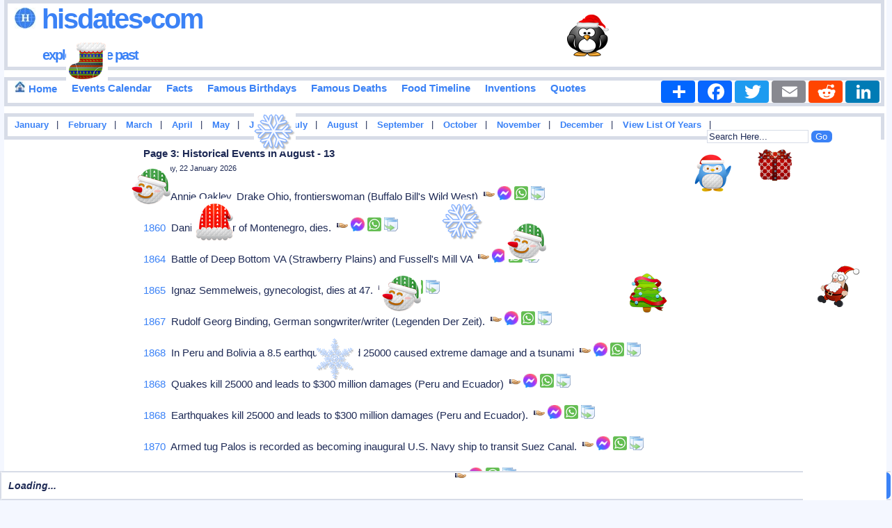

--- FILE ---
content_type: text/html
request_url: https://www.hisdates.com/months/august-historical-events/13_3.html
body_size: 11831
content:
<!DOCTYPE html> 

<html itemscope="" itemtype="http://schema.org/WebPage" lang="en">

<head>
<meta charset="utf-8"/>
<meta name="theme-color" content="#FFE3C0">


<title>Page 3: Top Historical Events That Happened on August 13</title>
<meta content="Page 3: Collection of famous and important historical events that happened around the world in August - 13, nicely categorized in years and many more." name="Description" />

<meta content="History,Historical,Events,Birthdays,Deaths,Quotes,August-13 Events In History,Inventions,Calendar,Holidays" name="Keywords" />

<meta name="viewport" content="width=device-width" />

<meta property="og:title" content="Page 3: Top Historical Events That Happened on August 13 | Hisdates.Com" />
<meta property="og:description" content="Page 3: Collection of important, popular, famous and memorable historical events happened around the world in August - 13, nicely categorized in years and many more." />
<meta property="og:type" content="website" />
<meta property="og:image" content="https://www.hisdates.com/images/feed_horse.jpg" />
<meta property="og:url" content="https://www.hisdates.com/months/august-historical-events/13_3.html" />
<meta property="og:caption" content="www.hisdates.com" />
<meta property="og:site_name" content="Hisdates" />

<meta name="twitter:card" content="summary" />
<meta name="twitter:site" content="@hisdates" />
<meta name="twitter:creator" content="@hisdates" />
<meta name="twitter:image" content="https://www.hisdates.com/images/feed_horse.jpg" />

<link rel="alternate" type="application/rss+xml" title="Memorable Events Of The Day" href="//feeds2.feedburner.com/MemorableEventsOfTheDay" />
<link href="//www.hisdates.com/default.min.css?05042025" rel="stylesheet" type="text/css" />



<link rel="canonical" href="https://www.hisdates.com/months/august-historical-events/13_3.html" />
<!--<link rel="amphtml" href="https://www.hisdates.com/amp/august-historical-events/13_3.html" />-->

<!-- <script async src="//pagead2.googlesyndication.com/pagead/js/adsbygoogle.js"></script>
<script>
     (adsbygoogle = window.adsbygoogle || []).push({
          google_ad_client: "ca-pub-3288211471702477",
          enable_page_level_ads: true
     });
</script> -->

<style>
.f-nav{ /* To fix main menu container */ z-index: 9999; position: fixed; left: 0; top: 0; width:calc(100% - .7em);}
.m-nav{ /* To fix main menu container */ z-index: 9999; position: fixed; top: 0; width:98%;}
</style>



<link rel="stylesheet" href="//www.hisdates.com/breaking-news-ticker.css?04112024">
<link href="//www.hisdates.com/extra_style.css?06042025" rel="stylesheet" type="text/css" />

</head>
<body>

<div  id="main_marquee" style="border:1px solid red; position:fixed; bottom:0; width:100%;">
<div class="breaking-news-ticker" id="feed">

	 <div class="bn-news">

	   <ul>

		 <li><span class="bn-loader-text">Loading...</span></li>

	   </ul>

	 </div>

	 <div class="bn-controls">

	   <button><span class="bn-arrow bn-prev"></span></button>

	   <button><span class="bn-action"></span></button>

	   <button><span class="bn-arrow bn-next"></span></button>

	 </div>

</div>
</div>

<div  id="mobile_marquee" style="border:1px solid red; position:fixed; bottom:0; width:100%;background-color:#cc0000;font-family:verdana;font-weight:bold;font-style:italic;font-size:20px;color:#FFFFFF;">
<div class="breaking-news-ticker" id="feed_mob">

	 <div class="bn-news">

	   <ul>

		 <li><span class="bn-loader-text">Loading...</span></li>

	   </ul>

	 </div>

	 <div class="bn-controls">

	   <button><span class="bn-arrow bn-prev"></span></button>

	   <button><span class="bn-action"></span></button>

	   <button><span class="bn-arrow bn-next"></span></button>

	 </div>

</div>
</div> 


<div class="container">

<div id="fb-root"></div>

<div id="header" class="obox">
	<h2><a href="//www.hisdates.com/" title="Hisdates.Com, Collection Of Important Dates &amp; Events From World History"><img src="//www.hisdates.com/images/logo.jpg" title="Hisdates&bull;Com, Exploring The Past" alt="Hisdates&bull;Com, Exploring The Past" class="sprite-globe" /> Hisdates&bull;Com</a>
	<br/><span class="header_desc"><a href="//www.hisdates.com/" title="Hisdates.Com, Collection Of Important Dates &amp; Events From World History">exploring the past</a></span>
	</h2>		
	<span style="padding-left:220px;">
		<!-- Adsterra ads -->
		<script>
			atOptions = {
				'key' : '135161525f5f3b18d000103d07756efa',
				'format' : 'iframe',
				'height' : 90,
				'width' : 728,
				'params' : {}
			};
		</script>
		<script data-cfasync="false" src="//removedidentification.com/135161525f5f3b18d000103d07756efa/invoke.js"></script>
	</span>
</div>
  <div class="oboxmenu" id="main_menu" style="height:32px;">
	<span><a href="/" title="Go To Home Page"><img src="//www.hisdates.com/images/home_16x16.jpg" title="Home" alt="Home" class="sprite-home"> Home</a></span>	
	<span><a href="/calendar/january-historical-events.html" title="Calendar View Of Important Events Happened In History">Events Calendar</a></span>
	<span><a href="/historical-facts/" title="Historical Facts">Facts</a></span>	
	<span><a href="/calendar/famous-birthdays-january.html" title="Birthdays Of Famous Personalities">Famous Birthdays</a></span>
	<span><a href="/calendar/famous-deaths-january.html" title="Deaths Of Famous Personalities">Famous Deaths</a></span>
	<span><a href="/food_timeline/history-of-foods_1.html" title="Yearwise Invention Of Famous &amp; Popular Foods From History">Food Timeline</a></span>
	<span><a href="/inventions/historical-inventions_1.html" title="Yearwise Collection Of Famous &amp; Important Inventions From History">Inventions</a></span>
	<span><a style="text-decoration: none;" href="/quotes/a.html" title="Quotes Starting With 'A'">Quotes</a></span>
	<!-- AddToAny BEGIN -->
	<div class="a2a_kit a2a_kit_size_32 a2a_default_style" style="float:right;">
	<a class="a2a_dd" href="https://www.addtoany.com/share"></a>
	<a class="a2a_button_facebook"></a>
	<a class="a2a_button_twitter"></a>
	<a class="a2a_button_email"></a>
	<a class="a2a_button_reddit"></a>
	<a class="a2a_button_linkedin"></a>
	</div>
	<script async src="https://static.addtoany.com/menu/page.js"></script>
	<!-- AddToAny END -->
</div>

<div class="oboxmenu" id="mobile_menu">                                              
	<span><a href="/" title="Go To Home Page"><img src="//www.hisdates.com/images/home_16x16.jpg" title="Home" alt="Home" class="sprite-home"></a></span> | <span><a href="/calendar/famous-birthdays-january.html" title="Birthdays Of Famous Personalities">Birthdays</a></span> | <span><a href="/calendar/january-historical-events.html" title="Calendar View Of Important Events Happened In History">Events</a></span> | <span><a href="/historical-facts/" title="Historical Facts">Facts</a></span> | <span><a href="/food_timeline/history-of-foods_1.html" title="Yearwise Invention Of Famous &amp; Popular Foods From History">Food Timeline</a></span> | <span><a href="/inventions/historical-inventions_1.html" title="Yearwise Collection Of Famous &amp; Important Inventions From History">Inventions</a></span>
</div>

<div class="oboxmenu" style="font-size:12.5px;height:20px;" id="months_menu">
<span><a title="Important Events Happened In January" href="/months/january-historical-events/01.html">January</a></span> |
<span><a title="Important Events Happened In February" href="/months/february-historical-events/01.html">February</a></span> |
<span><a title="Important Events Happened In March" href="/months/march-historical-events/01.html">March</a></span> |
<span><a title="Important Events Happened In April" href="/months/april-historical-events/01.html">April</a></span> |
<span><a title="Important Events Happened In May" href="/months/may-historical-events/01.html">May</a></span> |
<span><a title="Important Events Happened In June" href="/months/june-historical-events/01.html">June</a></span> |
<span><a title="Important Events Happened In July" href="/months/july-historical-events/01.html">July</a></span> |
<span><a title="Important Events Happened In August" href="/months/august-historical-events/01.html">August</a></span> |
<span><a title="Important Events Happened In September" href="/months/september-historical-events/01.html">September</a></span> |
<span><a title="Important Events Happened In October" href="/months/october-historical-events/01.html">October</a></span> |
<span><a title="Important Events Happened In November" href="/months/november-historical-events/01.html">November</a></span> |
<span><a title="Important Events Happened In December" href="/months/december-historical-events/01.html">December</a></span> |

<span>
<a href="/years/" title="List Of Eventful Years" style="color:#009900">View List Of Years</a> 
</span> |

<div style="float:right;position:relative;padding-right: 70px;">
	<form method="get" action="//www.google.com/cse" id="cse-search-box" target="_blank">
	<input type="hidden" name="cx" value="partner-pub-3288211471702477:5932353071" />
	<input type="hidden" name="ie" value="UTF-8" />
	<input type="text" name="q" id="search-text" value="Search Here..." size="12" style="background-color: #F5F6CE;" />
	<input type="submit" name="sa" id="search-submit" value="Go" />
	</form>
</div>

</div>

<div class="oboxmenu" style="font-size:12.5px;height:20px;" id="mobile_months_menu">
	<span><a title="Important Events Happened In January" href="/months/january-historical-events/01.html">Jan</a></span> | 
	<span><a title="Important Events Happened In February" href="/months/february-historical-events/01.html">Feb</a></span> | 
	<span><a title="Important Events Happened In March" href="/months/march-historical-events/01.html">Mar</a></span> | 
	<span><a title="Important Events Happened In April" href="/months/april-historical-events/01.html">Apr</a></span> | 
	<span><a title="Important Events Happened In May" href="/months/may-historical-events/01.html">May</a></span> | 
	<span><a title="Important Events Happened In June" href="/months/june-historical-events/01.html">Jun</a></span> | 
	<span><a title="Important Events Happened In July" href="/months/july-historical-events/01.html">Jul</a></span> | 
	<span><a title="Important Events Happened In August" href="/months/august-historical-events/01.html">Aug</a></span> | 
	<span><a title="Important Events Happened In September" href="/months/september-historical-events/01.html">Sep</a></span> | 
	<span><a title="Important Events Happened In October" href="/months/october-historical-events/01.html">Oct</a></span> | 
	<span><a title="Important Events Happened In November" href="/months/november-historical-events/01.html">Nov</a></span> | 
	<span><a title="Important Events Happened In December" href="/months/december-historical-events/01.html">Dec</a></span>  
</div>

<div id='div-ad' style='margin-bottom:10px;'>
	<!-- Adsterra ads -->
	<script>
		atOptions = {
			'key' : '24f3fb9cbe7caaea12dde48379ac9c86',
			'format' : 'iframe',
			'height' : 50,
			'width' : 320,
			'params' : {}
		};
	</script>
	<script data-cfasync="false" src="//removedidentification.com/24f3fb9cbe7caaea12dde48379ac9c86/invoke.js"></script>
</div>

<div class="oboxmenu" style="font-size:14px;" id="mobile_search">
	<span>
		<a href="/years/" title="List Of Eventful Years" style="color:#009900">View List Of Years</a> |&nbsp;  
	</span>
	<span>
		<a href="/quotes/a.html" title="Famous Quotes">Famous Quotes</a> |  
	</span>
	<div style="float:right;">
		<form method="get" action="//www.google.com/cse" id="cse-search-box-mob" target="_blank">
			<input type="hidden" name="cx" value="partner-pub-3288211471702477:5932353071" />
			<input type="hidden" name="ie" value="UTF-8" />
			<input type="text" name="q" id="search-text-mob" value="Search Here..." size="10" style="background-color: #F5F6CE;" />
			<input type="submit" name="sa" id="search-submit-mob" value="Go" />
		</form>		
	</div>
</div>
<div id="sky_ad1" style="float:left;width:15%;"><br>
	<!-- Adsterra Sky -->
	<script>
		atOptions = {
			'key' : '8a97e3bc70968c16df1288bc1994eec3',
			'format' : 'iframe',
			'height' : 600,
			'width' : 160,
			'params' : {}
		};
	</script>
	<script data-cfasync="false" src="//removedidentification.com/8a97e3bc70968c16df1288bc1994eec3/invoke.js"></script>
</div>
<div id="posts"><div class="inner_copy"></div>
	<div class="post" style="padding-top:0px;">		
		<h1 class="title">Page 3: Historical Events In August - 13</h1>
		<h3 class="posted">Thursday, 22 January 2026</h3>		

		<div class="story" id="cont">
			
					
					<p>
						<span class="zoom"><a href="/years/1860-historical-events.html" title="Important Events Happened In 1860" title="Important Events Happened In 1860" style="text-decoration:none;">1860</a>&nbsp;&nbsp;Annie Oakley, Drake Ohio, frontierswoman (Buffalo Bill's Wild West)&nbsp;&nbsp;</span><span id="id_0" class="social" style="width:20px;position:relative;display:inline-block;color:#333333;font-weight:bold;font-style:italic;cursor: pointer;" title="Click To Share"><img alt="Click To Share" src="//www.hisdates.com/images/share.png" /></span><span id="fid_0" class="fb" style="cursor: pointer;" title="Click To Send On Messenger"><img alt="Click To Send On Messenger" src="//www.hisdates.com/images/facebook.png" /></span>&nbsp;<span id="wid_0" class="wsapp" style="cursor: pointer;" title="Click To Send On Whatsapp"><img alt="Click To Send On Whatsapp" src="//www.hisdates.com/images/wsapp.png" /></span><span id="copy_0" class="copy" style="cursor: pointer;padding-left:4px;" title="Copy This To Clipboard"><img alt="Copy This To Clipboard" src="//www.hisdates.com/images/copy2.png" /></span><span id="mesg_0"></span>
					</p>
					<p>
						<span class="zoom"><a href="/years/1860-historical-events.html" title="Important Events Happened In 1860" title="Important Events Happened In 1860" style="text-decoration:none;">1860</a>&nbsp;&nbsp;Danillo II, ruler of Montenegro, dies.&nbsp;&nbsp;</span><span id="id_1" class="social" style="width:20px;position:relative;display:inline-block;color:#333333;font-weight:bold;font-style:italic;cursor: pointer;" title="Click To Share"><img alt="Click To Share" src="//www.hisdates.com/images/share.png" /></span><span id="fid_1" class="fb" style="cursor: pointer;" title="Click To Send On Messenger"><img alt="Click To Send On Messenger" src="//www.hisdates.com/images/facebook.png" /></span>&nbsp;<span id="wid_1" class="wsapp" style="cursor: pointer;" title="Click To Send On Whatsapp"><img alt="Click To Send On Whatsapp" src="//www.hisdates.com/images/wsapp.png" /></span><span id="copy_1" class="copy" style="cursor: pointer;padding-left:4px;" title="Copy This To Clipboard"><img alt="Copy This To Clipboard" src="//www.hisdates.com/images/copy2.png" /></span><span id="mesg_1"></span>
					</p>
					<p>
						<span class="zoom"><a href="/years/1864-historical-events.html" title="Important Events Happened In 1864" title="Important Events Happened In 1864" style="text-decoration:none;">1864</a>&nbsp;&nbsp;Battle of Deep Bottom VA (Strawberry Plains) and Fussell's Mill VA&nbsp;&nbsp;</span><span id="id_2" class="social" style="width:20px;position:relative;display:inline-block;color:#333333;font-weight:bold;font-style:italic;cursor: pointer;" title="Click To Share"><img alt="Click To Share" src="//www.hisdates.com/images/share.png" /></span><span id="fid_2" class="fb" style="cursor: pointer;" title="Click To Send On Messenger"><img alt="Click To Send On Messenger" src="//www.hisdates.com/images/facebook.png" /></span>&nbsp;<span id="wid_2" class="wsapp" style="cursor: pointer;" title="Click To Send On Whatsapp"><img alt="Click To Send On Whatsapp" src="//www.hisdates.com/images/wsapp.png" /></span><span id="copy_2" class="copy" style="cursor: pointer;padding-left:4px;" title="Copy This To Clipboard"><img alt="Copy This To Clipboard" src="//www.hisdates.com/images/copy2.png" /></span><span id="mesg_2"></span>
					</p>
					<p>
						<span class="zoom"><a href="/years/1865-historical-events.html" title="Important Events Happened In 1865" title="Important Events Happened In 1865" style="text-decoration:none;">1865</a>&nbsp;&nbsp;Ignaz Semmelweis, gynecologist, dies at 47.&nbsp;&nbsp;</span><span id="id_3" class="social" style="width:20px;position:relative;display:inline-block;color:#333333;font-weight:bold;font-style:italic;cursor: pointer;" title="Click To Share"><img alt="Click To Share" src="//www.hisdates.com/images/share.png" /></span><span id="fid_3" class="fb" style="cursor: pointer;" title="Click To Send On Messenger"><img alt="Click To Send On Messenger" src="//www.hisdates.com/images/facebook.png" /></span>&nbsp;<span id="wid_3" class="wsapp" style="cursor: pointer;" title="Click To Send On Whatsapp"><img alt="Click To Send On Whatsapp" src="//www.hisdates.com/images/wsapp.png" /></span><span id="copy_3" class="copy" style="cursor: pointer;padding-left:4px;" title="Copy This To Clipboard"><img alt="Copy This To Clipboard" src="//www.hisdates.com/images/copy2.png" /></span><span id="mesg_3"></span>
					</p>
					<p>
						<span class="zoom"><a href="/years/1867-historical-events.html" title="Important Events Happened In 1867" title="Important Events Happened In 1867" style="text-decoration:none;">1867</a>&nbsp;&nbsp;Rudolf Georg Binding, German songwriter/writer (Legenden Der Zeit).&nbsp;&nbsp;</span><span id="id_4" class="social" style="width:20px;position:relative;display:inline-block;color:#333333;font-weight:bold;font-style:italic;cursor: pointer;" title="Click To Share"><img alt="Click To Share" src="//www.hisdates.com/images/share.png" /></span><span id="fid_4" class="fb" style="cursor: pointer;" title="Click To Send On Messenger"><img alt="Click To Send On Messenger" src="//www.hisdates.com/images/facebook.png" /></span>&nbsp;<span id="wid_4" class="wsapp" style="cursor: pointer;" title="Click To Send On Whatsapp"><img alt="Click To Send On Whatsapp" src="//www.hisdates.com/images/wsapp.png" /></span><span id="copy_4" class="copy" style="cursor: pointer;padding-left:4px;" title="Copy This To Clipboard"><img alt="Copy This To Clipboard" src="//www.hisdates.com/images/copy2.png" /></span><span id="mesg_4"></span>
					</p>
					<p>
						<span class="zoom"><a href="/years/1868-historical-events.html" title="Important Events Happened In 1868" title="Important Events Happened In 1868" style="text-decoration:none;">1868</a>&nbsp;&nbsp;In Peru and Bolivia a 8.5 earthquake killed 25000 caused extreme damage and a tsunami&nbsp;&nbsp;</span><span id="id_5" class="social" style="width:20px;position:relative;display:inline-block;color:#333333;font-weight:bold;font-style:italic;cursor: pointer;" title="Click To Share"><img alt="Click To Share" src="//www.hisdates.com/images/share.png" /></span><span id="fid_5" class="fb" style="cursor: pointer;" title="Click To Send On Messenger"><img alt="Click To Send On Messenger" src="//www.hisdates.com/images/facebook.png" /></span>&nbsp;<span id="wid_5" class="wsapp" style="cursor: pointer;" title="Click To Send On Whatsapp"><img alt="Click To Send On Whatsapp" src="//www.hisdates.com/images/wsapp.png" /></span><span id="copy_5" class="copy" style="cursor: pointer;padding-left:4px;" title="Copy This To Clipboard"><img alt="Copy This To Clipboard" src="//www.hisdates.com/images/copy2.png" /></span><span id="mesg_5"></span>
					</p>
					<p>
						<span class="zoom"><a href="/years/1868-historical-events.html" title="Important Events Happened In 1868" title="Important Events Happened In 1868" style="text-decoration:none;">1868</a>&nbsp;&nbsp;Quakes kill 25000 and leads to $300 million damages (Peru and Ecuador)&nbsp;&nbsp;</span><span id="id_6" class="social" style="width:20px;position:relative;display:inline-block;color:#333333;font-weight:bold;font-style:italic;cursor: pointer;" title="Click To Share"><img alt="Click To Share" src="//www.hisdates.com/images/share.png" /></span><span id="fid_6" class="fb" style="cursor: pointer;" title="Click To Send On Messenger"><img alt="Click To Send On Messenger" src="//www.hisdates.com/images/facebook.png" /></span>&nbsp;<span id="wid_6" class="wsapp" style="cursor: pointer;" title="Click To Send On Whatsapp"><img alt="Click To Send On Whatsapp" src="//www.hisdates.com/images/wsapp.png" /></span><span id="copy_6" class="copy" style="cursor: pointer;padding-left:4px;" title="Copy This To Clipboard"><img alt="Copy This To Clipboard" src="//www.hisdates.com/images/copy2.png" /></span><span id="mesg_6"></span>
					</p>
					<p>
						<span class="zoom"><a href="/years/1868-historical-events.html" title="Important Events Happened In 1868" title="Important Events Happened In 1868" style="text-decoration:none;">1868</a>&nbsp;&nbsp;Earthquakes kill 25000 and leads to $300 million damages (Peru and Ecuador).&nbsp;&nbsp;</span><span id="id_7" class="social" style="width:20px;position:relative;display:inline-block;color:#333333;font-weight:bold;font-style:italic;cursor: pointer;" title="Click To Share"><img alt="Click To Share" src="//www.hisdates.com/images/share.png" /></span><span id="fid_7" class="fb" style="cursor: pointer;" title="Click To Send On Messenger"><img alt="Click To Send On Messenger" src="//www.hisdates.com/images/facebook.png" /></span>&nbsp;<span id="wid_7" class="wsapp" style="cursor: pointer;" title="Click To Send On Whatsapp"><img alt="Click To Send On Whatsapp" src="//www.hisdates.com/images/wsapp.png" /></span><span id="copy_7" class="copy" style="cursor: pointer;padding-left:4px;" title="Copy This To Clipboard"><img alt="Copy This To Clipboard" src="//www.hisdates.com/images/copy2.png" /></span><span id="mesg_7"></span>
					</p>
					<p>
						<span class="zoom"><a href="/years/1870-historical-events.html" title="Important Events Happened In 1870" title="Important Events Happened In 1870" style="text-decoration:none;">1870</a>&nbsp;&nbsp;Armed tug Palos is recorded as becoming inaugural U.S. Navy ship to transit Suez Canal.&nbsp;&nbsp;</span><span id="id_8" class="social" style="width:20px;position:relative;display:inline-block;color:#333333;font-weight:bold;font-style:italic;cursor: pointer;" title="Click To Share"><img alt="Click To Share" src="//www.hisdates.com/images/share.png" /></span><span id="fid_8" class="fb" style="cursor: pointer;" title="Click To Send On Messenger"><img alt="Click To Send On Messenger" src="//www.hisdates.com/images/facebook.png" /></span>&nbsp;<span id="wid_8" class="wsapp" style="cursor: pointer;" title="Click To Send On Whatsapp"><img alt="Click To Send On Whatsapp" src="//www.hisdates.com/images/wsapp.png" /></span><span id="copy_8" class="copy" style="cursor: pointer;padding-left:4px;" title="Copy This To Clipboard"><img alt="Copy This To Clipboard" src="//www.hisdates.com/images/copy2.png" /></span><span id="mesg_8"></span>
					</p>
					<p>
						<span class="zoom"><a href="/years/1871-historical-events.html" title="Important Events Happened In 1871" title="Important Events Happened In 1871" style="text-decoration:none;">1871</a>&nbsp;&nbsp;Karl Liebknecht, German revolutionary marxist (Sparta Party)&nbsp;&nbsp;</span><span id="id_9" class="social" style="width:20px;position:relative;display:inline-block;color:#333333;font-weight:bold;font-style:italic;cursor: pointer;" title="Click To Share"><img alt="Click To Share" src="//www.hisdates.com/images/share.png" /></span><span id="fid_9" class="fb" style="cursor: pointer;" title="Click To Send On Messenger"><img alt="Click To Send On Messenger" src="//www.hisdates.com/images/facebook.png" /></span>&nbsp;<span id="wid_9" class="wsapp" style="cursor: pointer;" title="Click To Send On Whatsapp"><img alt="Click To Send On Whatsapp" src="//www.hisdates.com/images/wsapp.png" /></span><span id="copy_9" class="copy" style="cursor: pointer;padding-left:4px;" title="Copy This To Clipboard"><img alt="Copy This To Clipboard" src="//www.hisdates.com/images/copy2.png" /></span><span id="mesg_9"></span>
					</p>
					<p>
						<span class="zoom"><a href="/years/1876-historical-events.html" title="Important Events Happened In 1876" title="Important Events Happened In 1876" style="text-decoration:none;">1876</a>&nbsp;&nbsp;Reciprocity Treaty between US and Hawaii ratified&nbsp;&nbsp;</span><span id="id_10" class="social" style="width:20px;position:relative;display:inline-block;color:#333333;font-weight:bold;font-style:italic;cursor: pointer;" title="Click To Share"><img alt="Click To Share" src="//www.hisdates.com/images/share.png" /></span><span id="fid_10" class="fb" style="cursor: pointer;" title="Click To Send On Messenger"><img alt="Click To Send On Messenger" src="//www.hisdates.com/images/facebook.png" /></span>&nbsp;<span id="wid_10" class="wsapp" style="cursor: pointer;" title="Click To Send On Whatsapp"><img alt="Click To Send On Whatsapp" src="//www.hisdates.com/images/wsapp.png" /></span><span id="copy_10" class="copy" style="cursor: pointer;padding-left:4px;" title="Copy This To Clipboard"><img alt="Copy This To Clipboard" src="//www.hisdates.com/images/copy2.png" /></span><span id="mesg_10"></span>
					</p>
					<p>
						<span class="zoom"><a href="/years/1878-historical-events.html" title="Important Events Happened In 1878" title="Important Events Happened In 1878" style="text-decoration:none;">1878</a>&nbsp;&nbsp;Leonid Vladimirovich Nikolayev, composer.&nbsp;&nbsp;</span><span id="id_11" class="social" style="width:20px;position:relative;display:inline-block;color:#333333;font-weight:bold;font-style:italic;cursor: pointer;" title="Click To Share"><img alt="Click To Share" src="//www.hisdates.com/images/share.png" /></span><span id="fid_11" class="fb" style="cursor: pointer;" title="Click To Send On Messenger"><img alt="Click To Send On Messenger" src="//www.hisdates.com/images/facebook.png" /></span>&nbsp;<span id="wid_11" class="wsapp" style="cursor: pointer;" title="Click To Send On Whatsapp"><img alt="Click To Send On Whatsapp" src="//www.hisdates.com/images/wsapp.png" /></span><span id="copy_11" class="copy" style="cursor: pointer;padding-left:4px;" title="Copy This To Clipboard"><img alt="Copy This To Clipboard" src="//www.hisdates.com/images/copy2.png" /></span><span id="mesg_11"></span>
					</p>
					<p>
						<span class="zoom"><a href="/years/1879-historical-events.html" title="Important Events Happened In 1879" title="Important Events Happened In 1879" style="text-decoration:none;">1879</a>&nbsp;&nbsp;John N Ireland, English composer/pianist (Mai-Dun).&nbsp;&nbsp;</span><span id="id_12" class="social" style="width:20px;position:relative;display:inline-block;color:#333333;font-weight:bold;font-style:italic;cursor: pointer;" title="Click To Share"><img alt="Click To Share" src="//www.hisdates.com/images/share.png" /></span><span id="fid_12" class="fb" style="cursor: pointer;" title="Click To Send On Messenger"><img alt="Click To Send On Messenger" src="//www.hisdates.com/images/facebook.png" /></span>&nbsp;<span id="wid_12" class="wsapp" style="cursor: pointer;" title="Click To Send On Whatsapp"><img alt="Click To Send On Whatsapp" src="//www.hisdates.com/images/wsapp.png" /></span><span id="copy_12" class="copy" style="cursor: pointer;padding-left:4px;" title="Copy This To Clipboard"><img alt="Copy This To Clipboard" src="//www.hisdates.com/images/copy2.png" /></span><span id="mesg_12"></span>
					</p>
					<p>
						<span class="zoom"><a href="/years/1881-historical-events.html" title="Important Events Happened In 1881" title="Important Events Happened In 1881" style="text-decoration:none;">1881</a>&nbsp;&nbsp;Henry Morton Stanley signs contract with Congolese monarch&nbsp;&nbsp;</span><span id="id_13" class="social" style="width:20px;position:relative;display:inline-block;color:#333333;font-weight:bold;font-style:italic;cursor: pointer;" title="Click To Share"><img alt="Click To Share" src="//www.hisdates.com/images/share.png" /></span><span id="fid_13" class="fb" style="cursor: pointer;" title="Click To Send On Messenger"><img alt="Click To Send On Messenger" src="//www.hisdates.com/images/facebook.png" /></span>&nbsp;<span id="wid_13" class="wsapp" style="cursor: pointer;" title="Click To Send On Whatsapp"><img alt="Click To Send On Whatsapp" src="//www.hisdates.com/images/wsapp.png" /></span><span id="copy_13" class="copy" style="cursor: pointer;padding-left:4px;" title="Copy This To Clipboard"><img alt="Copy This To Clipboard" src="//www.hisdates.com/images/copy2.png" /></span><span id="mesg_13"></span>
					</p>
					<p>
						<span class="zoom"><a href="/years/1881-historical-events.html" title="Important Events Happened In 1881" title="Important Events Happened In 1881" style="text-decoration:none;">1881</a>&nbsp;&nbsp;Jacqueline [Pierrette] R van Stuwe, [Eline v S], Dutch author.&nbsp;&nbsp;</span><span id="id_14" class="social" style="width:20px;position:relative;display:inline-block;color:#333333;font-weight:bold;font-style:italic;cursor: pointer;" title="Click To Share"><img alt="Click To Share" src="//www.hisdates.com/images/share.png" /></span><span id="fid_14" class="fb" style="cursor: pointer;" title="Click To Send On Messenger"><img alt="Click To Send On Messenger" src="//www.hisdates.com/images/facebook.png" /></span>&nbsp;<span id="wid_14" class="wsapp" style="cursor: pointer;" title="Click To Send On Whatsapp"><img alt="Click To Send On Whatsapp" src="//www.hisdates.com/images/wsapp.png" /></span><span id="copy_14" class="copy" style="cursor: pointer;padding-left:4px;" title="Copy This To Clipboard"><img alt="Copy This To Clipboard" src="//www.hisdates.com/images/copy2.png" /></span><span id="mesg_14"></span>
					</p>
					<p>
						<span class="zoom"><a href="/years/1885-historical-events.html" title="Important Events Happened In 1885" title="Important Events Happened In 1885" style="text-decoration:none;">1885</a>&nbsp;&nbsp;BHP incorporated in Australia as a business.&nbsp;&nbsp;</span><span id="id_15" class="social" style="width:20px;position:relative;display:inline-block;color:#333333;font-weight:bold;font-style:italic;cursor: pointer;" title="Click To Share"><img alt="Click To Share" src="//www.hisdates.com/images/share.png" /></span><span id="fid_15" class="fb" style="cursor: pointer;" title="Click To Send On Messenger"><img alt="Click To Send On Messenger" src="//www.hisdates.com/images/facebook.png" /></span>&nbsp;<span id="wid_15" class="wsapp" style="cursor: pointer;" title="Click To Send On Whatsapp"><img alt="Click To Send On Whatsapp" src="//www.hisdates.com/images/wsapp.png" /></span><span id="copy_15" class="copy" style="cursor: pointer;padding-left:4px;" title="Copy This To Clipboard"><img alt="Copy This To Clipboard" src="//www.hisdates.com/images/copy2.png" /></span><span id="mesg_15"></span>
					</p>
					<p>
						<span class="zoom"><a href="/years/1886-historical-events.html" title="Important Events Happened In 1886" title="Important Events Happened In 1886" style="text-decoration:none;">1886</a>&nbsp;&nbsp;John A. MacDonald drives last spike of the Esquimault-Naniamo railway in British Columbia.&nbsp;&nbsp;</span><span id="id_16" class="social" style="width:20px;position:relative;display:inline-block;color:#333333;font-weight:bold;font-style:italic;cursor: pointer;" title="Click To Share"><img alt="Click To Share" src="//www.hisdates.com/images/share.png" /></span><span id="fid_16" class="fb" style="cursor: pointer;" title="Click To Send On Messenger"><img alt="Click To Send On Messenger" src="//www.hisdates.com/images/facebook.png" /></span>&nbsp;<span id="wid_16" class="wsapp" style="cursor: pointer;" title="Click To Send On Whatsapp"><img alt="Click To Send On Whatsapp" src="//www.hisdates.com/images/wsapp.png" /></span><span id="copy_16" class="copy" style="cursor: pointer;padding-left:4px;" title="Copy This To Clipboard"><img alt="Copy This To Clipboard" src="//www.hisdates.com/images/copy2.png" /></span><span id="mesg_16"></span>
					</p>
					<p>
						<span class="zoom"><a href="/years/1886-historical-events.html" title="Important Events Happened In 1886" title="Important Events Happened In 1886" style="text-decoration:none;">1886</a>&nbsp;&nbsp;Jacob Pierneef, South Africa, painter&nbsp;&nbsp;</span><span id="id_17" class="social" style="width:20px;position:relative;display:inline-block;color:#333333;font-weight:bold;font-style:italic;cursor: pointer;" title="Click To Share"><img alt="Click To Share" src="//www.hisdates.com/images/share.png" /></span><span id="fid_17" class="fb" style="cursor: pointer;" title="Click To Send On Messenger"><img alt="Click To Send On Messenger" src="//www.hisdates.com/images/facebook.png" /></span>&nbsp;<span id="wid_17" class="wsapp" style="cursor: pointer;" title="Click To Send On Whatsapp"><img alt="Click To Send On Whatsapp" src="//www.hisdates.com/images/wsapp.png" /></span><span id="copy_17" class="copy" style="cursor: pointer;padding-left:4px;" title="Copy This To Clipboard"><img alt="Copy This To Clipboard" src="//www.hisdates.com/images/copy2.png" /></span><span id="mesg_17"></span>
					</p>
					<p>
						<span class="zoom"><a href="/years/1886-historical-events.html" title="Important Events Happened In 1886" title="Important Events Happened In 1886" style="text-decoration:none;">1886</a>&nbsp;&nbsp;Adolf von Doss, composer, dies at 62&nbsp;&nbsp;</span><span id="id_18" class="social" style="width:20px;position:relative;display:inline-block;color:#333333;font-weight:bold;font-style:italic;cursor: pointer;" title="Click To Share"><img alt="Click To Share" src="//www.hisdates.com/images/share.png" /></span><span id="fid_18" class="fb" style="cursor: pointer;" title="Click To Send On Messenger"><img alt="Click To Send On Messenger" src="//www.hisdates.com/images/facebook.png" /></span>&nbsp;<span id="wid_18" class="wsapp" style="cursor: pointer;" title="Click To Send On Whatsapp"><img alt="Click To Send On Whatsapp" src="//www.hisdates.com/images/wsapp.png" /></span><span id="copy_18" class="copy" style="cursor: pointer;padding-left:4px;" title="Copy This To Clipboard"><img alt="Copy This To Clipboard" src="//www.hisdates.com/images/copy2.png" /></span><span id="mesg_18"></span>
					</p>
					<p>
						<span class="zoom"><a href="/years/1888-historical-events.html" title="Important Events Happened In 1888" title="Important Events Happened In 1888" style="text-decoration:none;">1888</a>&nbsp;&nbsp;John Logie Baird, Scotland, inventor (father of TV)&nbsp;&nbsp;</span><span id="id_19" class="social" style="width:20px;position:relative;display:inline-block;color:#333333;font-weight:bold;font-style:italic;cursor: pointer;" title="Click To Share"><img alt="Click To Share" src="//www.hisdates.com/images/share.png" /></span><span id="fid_19" class="fb" style="cursor: pointer;" title="Click To Send On Messenger"><img alt="Click To Send On Messenger" src="//www.hisdates.com/images/facebook.png" /></span>&nbsp;<span id="wid_19" class="wsapp" style="cursor: pointer;" title="Click To Send On Whatsapp"><img alt="Click To Send On Whatsapp" src="//www.hisdates.com/images/wsapp.png" /></span><span id="copy_19" class="copy" style="cursor: pointer;padding-left:4px;" title="Copy This To Clipboard"><img alt="Copy This To Clipboard" src="//www.hisdates.com/images/copy2.png" /></span><span id="mesg_19"></span>
					</p>
					<p>
						<span class="zoom"><a href="/years/1889-historical-events.html" title="Important Events Happened In 1889" title="Important Events Happened In 1889" style="text-decoration:none;">1889</a>&nbsp;&nbsp;William Gray patents coin-operated telephone&nbsp;&nbsp;</span><span id="id_20" class="social" style="width:20px;position:relative;display:inline-block;color:#333333;font-weight:bold;font-style:italic;cursor: pointer;" title="Click To Share"><img alt="Click To Share" src="//www.hisdates.com/images/share.png" /></span><span id="fid_20" class="fb" style="cursor: pointer;" title="Click To Send On Messenger"><img alt="Click To Send On Messenger" src="//www.hisdates.com/images/facebook.png" /></span>&nbsp;<span id="wid_20" class="wsapp" style="cursor: pointer;" title="Click To Send On Whatsapp"><img alt="Click To Send On Whatsapp" src="//www.hisdates.com/images/wsapp.png" /></span><span id="copy_20" class="copy" style="cursor: pointer;padding-left:4px;" title="Copy This To Clipboard"><img alt="Copy This To Clipboard" src="//www.hisdates.com/images/copy2.png" /></span><span id="mesg_20"></span>
					</p>
					<p>
						<span class="zoom"><a href="/years/1890-historical-events.html" title="Important Events Happened In 1890" title="Important Events Happened In 1890" style="text-decoration:none;">1890</a>&nbsp;&nbsp;[Lavinia] Marian Fleming Poe, black US advocate in Virginia&nbsp;&nbsp;</span><span id="id_21" class="social" style="width:20px;position:relative;display:inline-block;color:#333333;font-weight:bold;font-style:italic;cursor: pointer;" title="Click To Share"><img alt="Click To Share" src="//www.hisdates.com/images/share.png" /></span><span id="fid_21" class="fb" style="cursor: pointer;" title="Click To Send On Messenger"><img alt="Click To Send On Messenger" src="//www.hisdates.com/images/facebook.png" /></span>&nbsp;<span id="wid_21" class="wsapp" style="cursor: pointer;" title="Click To Send On Whatsapp"><img alt="Click To Send On Whatsapp" src="//www.hisdates.com/images/wsapp.png" /></span><span id="copy_21" class="copy" style="cursor: pointer;padding-left:4px;" title="Copy This To Clipboard"><img alt="Copy This To Clipboard" src="//www.hisdates.com/images/copy2.png" /></span><span id="mesg_21"></span>
					</p>
					<p>
						<span class="zoom"><a href="/years/1892-historical-events.html" title="Important Events Happened In 1892" title="Important Events Happened In 1892" style="text-decoration:none;">1892</a>&nbsp;&nbsp;Baltimore Afro-American forms&nbsp;&nbsp;</span><span id="id_22" class="social" style="width:20px;position:relative;display:inline-block;color:#333333;font-weight:bold;font-style:italic;cursor: pointer;" title="Click To Share"><img alt="Click To Share" src="//www.hisdates.com/images/share.png" /></span><span id="fid_22" class="fb" style="cursor: pointer;" title="Click To Send On Messenger"><img alt="Click To Send On Messenger" src="//www.hisdates.com/images/facebook.png" /></span>&nbsp;<span id="wid_22" class="wsapp" style="cursor: pointer;" title="Click To Send On Whatsapp"><img alt="Click To Send On Whatsapp" src="//www.hisdates.com/images/wsapp.png" /></span><span id="copy_22" class="copy" style="cursor: pointer;padding-left:4px;" title="Copy This To Clipboard"><img alt="Copy This To Clipboard" src="//www.hisdates.com/images/copy2.png" /></span><span id="mesg_22"></span>
					</p>
					<p>
						<span class="zoom"><a href="/years/1892-historical-events.html" title="Important Events Happened In 1892" title="Important Events Happened In 1892" style="text-decoration:none;">1892</a>&nbsp;&nbsp;US black newspaper "Afro-American" begins publishing from Baltimore.&nbsp;&nbsp;</span><span id="id_23" class="social" style="width:20px;position:relative;display:inline-block;color:#333333;font-weight:bold;font-style:italic;cursor: pointer;" title="Click To Share"><img alt="Click To Share" src="//www.hisdates.com/images/share.png" /></span><span id="fid_23" class="fb" style="cursor: pointer;" title="Click To Send On Messenger"><img alt="Click To Send On Messenger" src="//www.hisdates.com/images/facebook.png" /></span>&nbsp;<span id="wid_23" class="wsapp" style="cursor: pointer;" title="Click To Send On Whatsapp"><img alt="Click To Send On Whatsapp" src="//www.hisdates.com/images/wsapp.png" /></span><span id="copy_23" class="copy" style="cursor: pointer;padding-left:4px;" title="Copy This To Clipboard"><img alt="Copy This To Clipboard" src="//www.hisdates.com/images/copy2.png" /></span><span id="mesg_23"></span>
					</p>
					<p>
						<span class="zoom"><a href="/years/1894-historical-events.html" title="Important Events Happened In 1894" title="Important Events Happened In 1894" style="text-decoration:none;">1894</a>&nbsp;&nbsp;Ferdinand Sassen, Dutch philosopher/director.&nbsp;&nbsp;</span><span id="id_24" class="social" style="width:20px;position:relative;display:inline-block;color:#333333;font-weight:bold;font-style:italic;cursor: pointer;" title="Click To Share"><img alt="Click To Share" src="//www.hisdates.com/images/share.png" /></span><span id="fid_24" class="fb" style="cursor: pointer;" title="Click To Send On Messenger"><img alt="Click To Send On Messenger" src="//www.hisdates.com/images/facebook.png" /></span>&nbsp;<span id="wid_24" class="wsapp" style="cursor: pointer;" title="Click To Send On Whatsapp"><img alt="Click To Send On Whatsapp" src="//www.hisdates.com/images/wsapp.png" /></span><span id="copy_24" class="copy" style="cursor: pointer;padding-left:4px;" title="Copy This To Clipboard"><img alt="Copy This To Clipboard" src="//www.hisdates.com/images/copy2.png" /></span><span id="mesg_24"></span>
					</p>
					<p>
						<span class="zoom"><a href="/years/1895-historical-events.html" title="Important Events Happened In 1895" title="Important Events Happened In 1895" style="text-decoration:none;">1895</a>&nbsp;&nbsp;Bert Lahr, [Irving Lahrheim], US comic/actor (Lion-Wizard of Oz)&nbsp;&nbsp;</span><span id="id_25" class="social" style="width:20px;position:relative;display:inline-block;color:#333333;font-weight:bold;font-style:italic;cursor: pointer;" title="Click To Share"><img alt="Click To Share" src="//www.hisdates.com/images/share.png" /></span><span id="fid_25" class="fb" style="cursor: pointer;" title="Click To Send On Messenger"><img alt="Click To Send On Messenger" src="//www.hisdates.com/images/facebook.png" /></span>&nbsp;<span id="wid_25" class="wsapp" style="cursor: pointer;" title="Click To Send On Whatsapp"><img alt="Click To Send On Whatsapp" src="//www.hisdates.com/images/wsapp.png" /></span><span id="copy_25" class="copy" style="cursor: pointer;padding-left:4px;" title="Copy This To Clipboard"><img alt="Copy This To Clipboard" src="//www.hisdates.com/images/copy2.png" /></span><span id="mesg_25"></span>
					</p>
					<p>
						<span class="zoom"><a href="/years/1895-historical-events.html" title="Important Events Happened In 1895" title="Important Events Happened In 1895" style="text-decoration:none;">1895</a>&nbsp;&nbsp;Christian B Freiherr von Tauchnitz, German publisher (T Edition), dies.&nbsp;&nbsp;</span><span id="id_26" class="social" style="width:20px;position:relative;display:inline-block;color:#333333;font-weight:bold;font-style:italic;cursor: pointer;" title="Click To Share"><img alt="Click To Share" src="//www.hisdates.com/images/share.png" /></span><span id="fid_26" class="fb" style="cursor: pointer;" title="Click To Send On Messenger"><img alt="Click To Send On Messenger" src="//www.hisdates.com/images/facebook.png" /></span>&nbsp;<span id="wid_26" class="wsapp" style="cursor: pointer;" title="Click To Send On Whatsapp"><img alt="Click To Send On Whatsapp" src="//www.hisdates.com/images/wsapp.png" /></span><span id="copy_26" class="copy" style="cursor: pointer;padding-left:4px;" title="Copy This To Clipboard"><img alt="Copy This To Clipboard" src="//www.hisdates.com/images/copy2.png" /></span><span id="mesg_26"></span>
					</p>
					<p>
						<span class="zoom"><a href="/years/1896-historical-events.html" title="Important Events Happened In 1896" title="Important Events Happened In 1896" style="text-decoration:none;">1896</a>&nbsp;&nbsp;Leo[nhard] Pappenheim, conductor&nbsp;&nbsp;</span><span id="id_27" class="social" style="width:20px;position:relative;display:inline-block;color:#333333;font-weight:bold;font-style:italic;cursor: pointer;" title="Click To Share"><img alt="Click To Share" src="//www.hisdates.com/images/share.png" /></span><span id="fid_27" class="fb" style="cursor: pointer;" title="Click To Send On Messenger"><img alt="Click To Send On Messenger" src="//www.hisdates.com/images/facebook.png" /></span>&nbsp;<span id="wid_27" class="wsapp" style="cursor: pointer;" title="Click To Send On Whatsapp"><img alt="Click To Send On Whatsapp" src="//www.hisdates.com/images/wsapp.png" /></span><span id="copy_27" class="copy" style="cursor: pointer;padding-left:4px;" title="Copy This To Clipboard"><img alt="Copy This To Clipboard" src="//www.hisdates.com/images/copy2.png" /></span><span id="mesg_27"></span>
					</p>
					<p>
						<span class="zoom"><a href="/years/1896-historical-events.html" title="Important Events Happened In 1896" title="Important Events Happened In 1896" style="text-decoration:none;">1896</a>&nbsp;&nbsp;John Everett Millais, English painter, dies at 67.&nbsp;&nbsp;</span><span id="id_28" class="social" style="width:20px;position:relative;display:inline-block;color:#333333;font-weight:bold;font-style:italic;cursor: pointer;" title="Click To Share"><img alt="Click To Share" src="//www.hisdates.com/images/share.png" /></span><span id="fid_28" class="fb" style="cursor: pointer;" title="Click To Send On Messenger"><img alt="Click To Send On Messenger" src="//www.hisdates.com/images/facebook.png" /></span>&nbsp;<span id="wid_28" class="wsapp" style="cursor: pointer;" title="Click To Send On Whatsapp"><img alt="Click To Send On Whatsapp" src="//www.hisdates.com/images/wsapp.png" /></span><span id="copy_28" class="copy" style="cursor: pointer;padding-left:4px;" title="Copy This To Clipboard"><img alt="Copy This To Clipboard" src="//www.hisdates.com/images/copy2.png" /></span><span id="mesg_28"></span>
					</p>
					<p>
						<span class="zoom"><a href="/years/1897-historical-events.html" title="Important Events Happened In 1897" title="Important Events Happened In 1897" style="text-decoration:none;">1897</a>&nbsp;&nbsp;Antonius von der Linde, Neth/German librarian, dies at 63&nbsp;&nbsp;</span><span id="id_29" class="social" style="width:20px;position:relative;display:inline-block;color:#333333;font-weight:bold;font-style:italic;cursor: pointer;" title="Click To Share"><img alt="Click To Share" src="//www.hisdates.com/images/share.png" /></span><span id="fid_29" class="fb" style="cursor: pointer;" title="Click To Send On Messenger"><img alt="Click To Send On Messenger" src="//www.hisdates.com/images/facebook.png" /></span>&nbsp;<span id="wid_29" class="wsapp" style="cursor: pointer;" title="Click To Send On Whatsapp"><img alt="Click To Send On Whatsapp" src="//www.hisdates.com/images/wsapp.png" /></span><span id="copy_29" class="copy" style="cursor: pointer;padding-left:4px;" title="Copy This To Clipboard"><img alt="Copy This To Clipboard" src="//www.hisdates.com/images/copy2.png" /></span><span id="mesg_29"></span>
					</p>
					<p>
						<span class="zoom"><a href="/years/1898-historical-events.html" title="Important Events Happened In 1898" title="Important Events Happened In 1898" style="text-decoration:none;">1898</a>&nbsp;&nbsp;US forces under George Dewey captures Manila during Spanish-Amer war.&nbsp;&nbsp;</span><span id="id_30" class="social" style="width:20px;position:relative;display:inline-block;color:#333333;font-weight:bold;font-style:italic;cursor: pointer;" title="Click To Share"><img alt="Click To Share" src="//www.hisdates.com/images/share.png" /></span><span id="fid_30" class="fb" style="cursor: pointer;" title="Click To Send On Messenger"><img alt="Click To Send On Messenger" src="//www.hisdates.com/images/facebook.png" /></span>&nbsp;<span id="wid_30" class="wsapp" style="cursor: pointer;" title="Click To Send On Whatsapp"><img alt="Click To Send On Whatsapp" src="//www.hisdates.com/images/wsapp.png" /></span><span id="copy_30" class="copy" style="cursor: pointer;padding-left:4px;" title="Copy This To Clipboard"><img alt="Copy This To Clipboard" src="//www.hisdates.com/images/copy2.png" /></span><span id="mesg_30"></span>
					</p>
					<p>
						<span class="zoom"><a href="/years/1898-historical-events.html" title="Important Events Happened In 1898" title="Important Events Happened In 1898" style="text-decoration:none;">1898</a>&nbsp;&nbsp;Jean Borota, France, tennis champ (35 Wimbledons between 1922-64).&nbsp;&nbsp;</span><span id="id_31" class="social" style="width:20px;position:relative;display:inline-block;color:#333333;font-weight:bold;font-style:italic;cursor: pointer;" title="Click To Share"><img alt="Click To Share" src="//www.hisdates.com/images/share.png" /></span><span id="fid_31" class="fb" style="cursor: pointer;" title="Click To Send On Messenger"><img alt="Click To Send On Messenger" src="//www.hisdates.com/images/facebook.png" /></span>&nbsp;<span id="wid_31" class="wsapp" style="cursor: pointer;" title="Click To Send On Whatsapp"><img alt="Click To Send On Whatsapp" src="//www.hisdates.com/images/wsapp.png" /></span><span id="copy_31" class="copy" style="cursor: pointer;padding-left:4px;" title="Copy This To Clipboard"><img alt="Copy This To Clipboard" src="//www.hisdates.com/images/copy2.png" /></span><span id="mesg_31"></span>
					</p>
					<p>
						<span class="zoom"><a href="/years/1899-historical-events.html" title="Important Events Happened In 1899" title="Important Events Happened In 1899" style="text-decoration:none;">1899</a>&nbsp;&nbsp;Alfred Hitchcock born in London&nbsp;&nbsp;</span><span id="id_32" class="social" style="width:20px;position:relative;display:inline-block;color:#333333;font-weight:bold;font-style:italic;cursor: pointer;" title="Click To Share"><img alt="Click To Share" src="//www.hisdates.com/images/share.png" /></span><span id="fid_32" class="fb" style="cursor: pointer;" title="Click To Send On Messenger"><img alt="Click To Send On Messenger" src="//www.hisdates.com/images/facebook.png" /></span>&nbsp;<span id="wid_32" class="wsapp" style="cursor: pointer;" title="Click To Send On Whatsapp"><img alt="Click To Send On Whatsapp" src="//www.hisdates.com/images/wsapp.png" /></span><span id="copy_32" class="copy" style="cursor: pointer;padding-left:4px;" title="Copy This To Clipboard"><img alt="Copy This To Clipboard" src="//www.hisdates.com/images/copy2.png" /></span><span id="mesg_32"></span>
					</p>
					<p>
						<span class="zoom"><a href="/years/1899-historical-events.html" title="Important Events Happened In 1899" title="Important Events Happened In 1899" style="text-decoration:none;">1899</a>&nbsp;&nbsp;Alfred Hitchcock, English born film director is born.&nbsp;&nbsp;</span><span id="id_33" class="social" style="width:20px;position:relative;display:inline-block;color:#333333;font-weight:bold;font-style:italic;cursor: pointer;" title="Click To Share"><img alt="Click To Share" src="//www.hisdates.com/images/share.png" /></span><span id="fid_33" class="fb" style="cursor: pointer;" title="Click To Send On Messenger"><img alt="Click To Send On Messenger" src="//www.hisdates.com/images/facebook.png" /></span>&nbsp;<span id="wid_33" class="wsapp" style="cursor: pointer;" title="Click To Send On Whatsapp"><img alt="Click To Send On Whatsapp" src="//www.hisdates.com/images/wsapp.png" /></span><span id="copy_33" class="copy" style="cursor: pointer;padding-left:4px;" title="Copy This To Clipboard"><img alt="Copy This To Clipboard" src="//www.hisdates.com/images/copy2.png" /></span><span id="mesg_33"></span>
					</p><p align=center style="border:1px solid #CCCCCC; text-align: center;"><a href="/months/august-historical-events/13_2.html" title="Previous Page">&laquo; Previous Page</a> | <a href="/months/august-historical-events/13.html" title="Page: 1">1</a> | <a href="/months/august-historical-events/13_2.html" title="Page: 2">2</a> | 3 | <a href="/months/august-historical-events/13_4.html" title="Page: 4">4</a> | <a href="/months/august-historical-events/13_5.html" title="Page: 5">5</a> | <a href="/months/august-historical-events/13_6.html" title="Page: 6">6</a> | <a href="/months/august-historical-events/13_7.html" title="Page: 7">7</a> | <a href="/months/august-historical-events/13_4.html" title="Next Page">Next Page &raquo;</a></p>
		</div>
		
	</div>
	
	<div class="post" id="mobile_months">
		<h2 class="title">Days In August</h2>
		<h3 class="posted">List Of Important Days In August</h3>
		<div class="story" id="cont1">			
			<table width="100%">
				<tbody>
				<tr>
				<td><a href="/months/august-historical-events/01.html" title="Important Events Happened In August - 01" style="text-decoration:none;">1</a></td>
			
				<td><a href="/months/august-historical-events/02.html" title="Important Events Happened In August - 02" style="text-decoration:none;">2</a></td>
			
				<td><a href="/months/august-historical-events/03.html" title="Important Events Happened In August - 03" style="text-decoration:none;">3</a></td>
			
				<td><a href="/months/august-historical-events/04.html" title="Important Events Happened In August - 04" style="text-decoration:none;">4</a></td>
			
				<td><a href="/months/august-historical-events/05.html" title="Important Events Happened In August - 05" style="text-decoration:none;">5</a></td>
			
				<td><a href="/months/august-historical-events/06.html" title="Important Events Happened In August - 06" style="text-decoration:none;">6</a></td>
			
				<td><a href="/months/august-historical-events/07.html" title="Important Events Happened In August - 07" style="text-decoration:none;">7</a></td>
			
				</tr>
				<tr>
			
				<td><a href="/months/august-historical-events/08.html" title="Important Events Happened In August - 08" style="text-decoration:none;">8</a></td>
			
				<td><a href="/months/august-historical-events/09.html" title="Important Events Happened In August - 09" style="text-decoration:none;">9</a></td>
			
				<td><a href="/months/august-historical-events/10.html" title="Important Events Happened In August - 10" style="text-decoration:none;">10</a></td>
			
				<td><a href="/months/august-historical-events/11.html" title="Important Events Happened In August - 11" style="text-decoration:none;">11</a></td>
			
				<td><a href="/months/august-historical-events/12.html" title="Important Events Happened In August - 12" style="text-decoration:none;">12</a></td>
			
				<td><a href="/months/august-historical-events/13.html" title="Important Events Happened In August - 13" style="text-decoration:none;">13</a></td>
			
				<td><a href="/months/august-historical-events/14.html" title="Important Events Happened In August - 14" style="text-decoration:none;">14</a></td>
			
				</tr>
				<tr>
			
				<td><a href="/months/august-historical-events/15.html" title="Important Events Happened In August - 15" style="text-decoration:none;">15</a></td>
			
				<td><a href="/months/august-historical-events/16.html" title="Important Events Happened In August - 16" style="text-decoration:none;">16</a></td>
			
				<td><a href="/months/august-historical-events/17.html" title="Important Events Happened In August - 17" style="text-decoration:none;">17</a></td>
			
				<td><a href="/months/august-historical-events/18.html" title="Important Events Happened In August - 18" style="text-decoration:none;">18</a></td>
			
				<td><a href="/months/august-historical-events/19.html" title="Important Events Happened In August - 19" style="text-decoration:none;">19</a></td>
			
				<td><a href="/months/august-historical-events/20.html" title="Important Events Happened In August - 20" style="text-decoration:none;">20</a></td>
			
				<td><a href="/months/august-historical-events/21.html" title="Important Events Happened In August - 21" style="text-decoration:none;">21</a></td>
			
				</tr>
				<tr>
			
				<td><a href="/months/august-historical-events/22.html" title="Important Events Happened In August - 22" style="text-decoration:none;">22</a></td>
			
				<td><a href="/months/august-historical-events/23.html" title="Important Events Happened In August - 23" style="text-decoration:none;">23</a></td>
			
				<td><a href="/months/august-historical-events/24.html" title="Important Events Happened In August - 24" style="text-decoration:none;">24</a></td>
			
				<td><a href="/months/august-historical-events/25.html" title="Important Events Happened In August - 25" style="text-decoration:none;">25</a></td>
			
				<td><a href="/months/august-historical-events/26.html" title="Important Events Happened In August - 26" style="text-decoration:none;">26</a></td>
			
				<td><a href="/months/august-historical-events/27.html" title="Important Events Happened In August - 27" style="text-decoration:none;">27</a></td>
			
				<td><a href="/months/august-historical-events/28.html" title="Important Events Happened In August - 28" style="text-decoration:none;">28</a></td>
			
				</tr>
				<tr>
			
				<td><a href="/months/august-historical-events/29.html" title="Important Events Happened In August - 29" style="text-decoration:none;">29</a></td>
			
				<td><a href="/months/august-historical-events/30.html" title="Important Events Happened In August - 30" style="text-decoration:none;">30</a></td>
			
				<td><a href="/months/august-historical-events/31.html" title="Important Events Happened In August - 31" style="text-decoration:none;">31</a></td>
			
				<td></td>
			
				<td></td>
			
				<td></td>
			
				<td></td>
			
				</tr>
				<tr>
			</tr>	
				</tbody>
			</table>				
		</div>
	</div>
	<div class="oboxmenu" style="text-align: center;height:auto;">
		<span><a href="/natural-disasters-and-epidemics/disasters-epidemics_1.html" title="List Of Natural Disasters &amp; Epidemics">Natural Disasters &amp; Epidemics</a></span> <span>|</span> 
		<span><a href="/calendar/events-holidays-january.html" title="Events &amp; Holidays Celebrated Around The World">Events &amp; Holidays Celebrated Around The World</a></span>
	</div>
	<div class="post" id="mobile_ad">
		<!-- <script>
			atOptions = {
				'key' : '6e5a0019743266d292d605a3a5f7dc7c',
				'format' : 'iframe',
				'height' : 60,
				'width' : 468,
				'params' : {}
			};
			document.write('<scr' + 'ipt src="//www.topcreativeformat.com/6e5a0019743266d292d605a3a5f7dc7c/invoke.js"></scr' + 'ipt>');
		</script> -->
	</div>

	<div class="post" id="mobile_poll_box">
		<h2 class="title" style="text-align:left;">Poll</h2>
		<h3 class="posted" style="text-align:left;">Cast Your Vote</h3>
		<div class="content" style="padding-top:5px;">
			
		
<form method="post" action="/cgi-bin/poll_result.pl">
		<table border="0" width="100%">									
			<tr>
				<td style="text-align:left;">
					<script type="text/javascript" src="https://www.gstatic.com/charts/loader.js"></script>
					<script type="text/javascript">
					  google.charts.load("current", {packages:["corechart"]});
					  google.charts.setOnLoadCallback(drawChart);
					  function drawChart() {
						var data = google.visualization.arrayToDataTable([
					  
							  ['Task', 'Hours per Day'],
							  ["Yes",     7],
							  ["No",     18],
							  ["Don't Know",  4]		 
							
						]);

						var options = {
						  title: "Will AI ever replace humans completely?",
						  is3D: true,
						};

						var chart = new google.visualization.PieChart(document.getElementById('piechart_3d'));
						chart.draw(data, options);
					  }
					</script>
					<div id="piechart_3d" style="width: 100%; height: 250px;"></div>
				</td>
			</tr>
			<tr><td style="height:5px;text-align:left;"></td></tr>
			<tr>
				<td style="text-align:left;">

						<div style="margin: 5px;"><input type="radio" name="r1" value="result1" /> Yes</div>					
					
						<div style="margin: 5px;"><input type="radio" name="r1" value="result2" /> No</div>					
					
						<div style="margin: 5px;"><input type="radio" name="r1" value="result3" /> Don't Know</div>					
					
				</td>
			</tr>
			<tr><td style="height:5px;text-align:left;"></td></tr>
			<tr>
				<td style="text-align:left;">
					<input type="submit" id="x1" name="s1" value="Vote" />&nbsp;&nbsp;
					<input type="submit" id="x2" name="s1" value="Results" />
				</td>		
			</tr>		
		</table>	
</form>
	
		</div>		
	</div>
	<hr style="width:50%;border-width:1px;border-style:dashed;color:gray;margin:10px 0px 10px 0px;">

	<div class="post">		
		<h2 class="title">Famous Birthdays In August - 13</h2>
		<h3 class="posted">Famous People Born On This Day In History</h3>
		
		<div class="story" id="cont1">			
			
							
							<p>
								<span class="zoom"><a href="/calendar/famous-birthdays/0582.html" title="Famous Birthdays In 0582" style="text-decoration:none;">0582</a>&nbsp;&nbsp;Arnulf of Metz, French bishop and saint (d. 640) was born on August - 13.&nbsp;&nbsp;</span><span id="id_34" class="social" style="width:20px;position:relative;display:inline-block;color:#333333;font-weight:bold;font-style:italic;cursor: pointer;" title="Click To Share"><img alt="Click To Share" src="//www.hisdates.com/images/share.png" /></span><span id="fid_34" class="fb" style="cursor: pointer;" title="Click To Send On Messenger"><img alt="Click To Send On Messenger" src="//www.hisdates.com/images/facebook.png" /></span>&nbsp;<span id="wid_34" class="wsapp" style="cursor: pointer;" title="Click To Send On Whatsapp"><img alt="Click To Send On Whatsapp" src="//www.hisdates.com/images/wsapp.png" /></span><span id="copy_34" class="copy" style="cursor: pointer;padding-left:4px;" title="Copy This To Clipboard"><img alt="Copy This To Clipboard" src="//www.hisdates.com/images/copy2.png" /></span><span id="mesg_34"></span>
							</p>
							<p>
								<span class="zoom"><a href="/calendar/famous-birthdays/1311.html" title="Famous Birthdays In 1311" style="text-decoration:none;">1311</a>&nbsp;&nbsp;On August - 13 birth of king Alfonso XI of Castile and Leon (d. 1350)&nbsp;&nbsp;</span><span id="id_35" class="social" style="width:20px;position:relative;display:inline-block;color:#333333;font-weight:bold;font-style:italic;cursor: pointer;" title="Click To Share"><img alt="Click To Share" src="//www.hisdates.com/images/share.png" /></span><span id="fid_35" class="fb" style="cursor: pointer;" title="Click To Send On Messenger"><img alt="Click To Send On Messenger" src="//www.hisdates.com/images/facebook.png" /></span>&nbsp;<span id="wid_35" class="wsapp" style="cursor: pointer;" title="Click To Send On Whatsapp"><img alt="Click To Send On Whatsapp" src="//www.hisdates.com/images/wsapp.png" /></span><span id="copy_35" class="copy" style="cursor: pointer;padding-left:4px;" title="Copy This To Clipboard"><img alt="Copy This To Clipboard" src="//www.hisdates.com/images/copy2.png" /></span><span id="mesg_35"></span>
							</p>
							<p>
								<span class="zoom"><a href="/calendar/famous-birthdays/1422.html" title="Famous Birthdays In 1422" style="text-decoration:none;">1422</a>&nbsp;&nbsp;William Caxton, 1st English printer (Histories of Troy) was born on this day in history.&nbsp;&nbsp;</span><span id="id_36" class="social" style="width:20px;position:relative;display:inline-block;color:#333333;font-weight:bold;font-style:italic;cursor: pointer;" title="Click To Share"><img alt="Click To Share" src="//www.hisdates.com/images/share.png" /></span><span id="fid_36" class="fb" style="cursor: pointer;" title="Click To Send On Messenger"><img alt="Click To Send On Messenger" src="//www.hisdates.com/images/facebook.png" /></span>&nbsp;<span id="wid_36" class="wsapp" style="cursor: pointer;" title="Click To Send On Whatsapp"><img alt="Click To Send On Whatsapp" src="//www.hisdates.com/images/wsapp.png" /></span><span id="copy_36" class="copy" style="cursor: pointer;padding-left:4px;" title="Copy This To Clipboard"><img alt="Copy This To Clipboard" src="//www.hisdates.com/images/copy2.png" /></span><span id="mesg_36"></span>
							</p>
							<p>
								<span class="zoom"><a href="/calendar/famous-birthdays/1584.html" title="Famous Birthdays In 1584" style="text-decoration:none;">1584</a>&nbsp;&nbsp;On this day in history birth of theophilus Howard, 2nd Earl of Suffolk, English politician (d. 1640)&nbsp;&nbsp;</span><span id="id_37" class="social" style="width:20px;position:relative;display:inline-block;color:#333333;font-weight:bold;font-style:italic;cursor: pointer;" title="Click To Share"><img alt="Click To Share" src="//www.hisdates.com/images/share.png" /></span><span id="fid_37" class="fb" style="cursor: pointer;" title="Click To Send On Messenger"><img alt="Click To Send On Messenger" src="//www.hisdates.com/images/facebook.png" /></span>&nbsp;<span id="wid_37" class="wsapp" style="cursor: pointer;" title="Click To Send On Whatsapp"><img alt="Click To Send On Whatsapp" src="//www.hisdates.com/images/wsapp.png" /></span><span id="copy_37" class="copy" style="cursor: pointer;padding-left:4px;" title="Copy This To Clipboard"><img alt="Copy This To Clipboard" src="//www.hisdates.com/images/copy2.png" /></span><span id="mesg_37"></span>
							</p>
							<p>
								<span class="zoom"><a href="/calendar/famous-birthdays/1617.html" title="Famous Birthdays In 1617" style="text-decoration:none;">1617</a>&nbsp;&nbsp;On this day in history birth of johann A Quenstedt, German Lutherian theologist&nbsp;&nbsp;</span><span id="id_38" class="social" style="width:20px;position:relative;display:inline-block;color:#333333;font-weight:bold;font-style:italic;cursor: pointer;" title="Click To Share"><img alt="Click To Share" src="//www.hisdates.com/images/share.png" /></span><span id="fid_38" class="fb" style="cursor: pointer;" title="Click To Send On Messenger"><img alt="Click To Send On Messenger" src="//www.hisdates.com/images/facebook.png" /></span>&nbsp;<span id="wid_38" class="wsapp" style="cursor: pointer;" title="Click To Send On Whatsapp"><img alt="Click To Send On Whatsapp" src="//www.hisdates.com/images/wsapp.png" /></span><span id="copy_38" class="copy" style="cursor: pointer;padding-left:4px;" title="Copy This To Clipboard"><img alt="Copy This To Clipboard" src="//www.hisdates.com/images/copy2.png" /></span><span id="mesg_38"></span>
							</p>
							<p>
								<span class="zoom"><a href="/calendar/famous-birthdays/1625.html" title="Famous Birthdays In 1625" style="text-decoration:none;">1625</a>&nbsp;&nbsp;On August - 13 birth of rasmus Bartholin, Danish physician, mathematician, and physicist (d. 1698)&nbsp;&nbsp;</span><span id="id_39" class="social" style="width:20px;position:relative;display:inline-block;color:#333333;font-weight:bold;font-style:italic;cursor: pointer;" title="Click To Share"><img alt="Click To Share" src="//www.hisdates.com/images/share.png" /></span><span id="fid_39" class="fb" style="cursor: pointer;" title="Click To Send On Messenger"><img alt="Click To Send On Messenger" src="//www.hisdates.com/images/facebook.png" /></span>&nbsp;<span id="wid_39" class="wsapp" style="cursor: pointer;" title="Click To Send On Whatsapp"><img alt="Click To Send On Whatsapp" src="//www.hisdates.com/images/wsapp.png" /></span><span id="copy_39" class="copy" style="cursor: pointer;padding-left:4px;" title="Copy This To Clipboard"><img alt="Copy This To Clipboard" src="//www.hisdates.com/images/copy2.png" /></span><span id="mesg_39"></span>
							</p>
							<p>
								<span class="zoom"><a href="/calendar/famous-birthdays/1655.html" title="Famous Birthdays In 1655" style="text-decoration:none;">1655</a>&nbsp;&nbsp;On August - 13 birth of johann Christoph Denner, inventor (clarinet)&nbsp;&nbsp;</span><span id="id_40" class="social" style="width:20px;position:relative;display:inline-block;color:#333333;font-weight:bold;font-style:italic;cursor: pointer;" title="Click To Share"><img alt="Click To Share" src="//www.hisdates.com/images/share.png" /></span><span id="fid_40" class="fb" style="cursor: pointer;" title="Click To Send On Messenger"><img alt="Click To Send On Messenger" src="//www.hisdates.com/images/facebook.png" /></span>&nbsp;<span id="wid_40" class="wsapp" style="cursor: pointer;" title="Click To Send On Whatsapp"><img alt="Click To Send On Whatsapp" src="//www.hisdates.com/images/wsapp.png" /></span><span id="copy_40" class="copy" style="cursor: pointer;padding-left:4px;" title="Copy This To Clipboard"><img alt="Copy This To Clipboard" src="//www.hisdates.com/images/copy2.png" /></span><span id="mesg_40"></span>
							</p>
							<p>
								<span class="zoom"><a href="/calendar/famous-birthdays/1662.html" title="Famous Birthdays In 1662" style="text-decoration:none;">1662</a>&nbsp;&nbsp;Charles Seymour, 6th Duke of Somerset, English politician (d. 1748) was born on August - 13.&nbsp;&nbsp;</span><span id="id_41" class="social" style="width:20px;position:relative;display:inline-block;color:#333333;font-weight:bold;font-style:italic;cursor: pointer;" title="Click To Share"><img alt="Click To Share" src="//www.hisdates.com/images/share.png" /></span><span id="fid_41" class="fb" style="cursor: pointer;" title="Click To Send On Messenger"><img alt="Click To Send On Messenger" src="//www.hisdates.com/images/facebook.png" /></span>&nbsp;<span id="wid_41" class="wsapp" style="cursor: pointer;" title="Click To Send On Whatsapp"><img alt="Click To Send On Whatsapp" src="//www.hisdates.com/images/wsapp.png" /></span><span id="copy_41" class="copy" style="cursor: pointer;padding-left:4px;" title="Copy This To Clipboard"><img alt="Copy This To Clipboard" src="//www.hisdates.com/images/copy2.png" /></span><span id="mesg_41"></span>
							</p>
		</div>	
		<div class="meta">
			<p><a href="/calendar/famous-birthdays-august/13.html" title="Read More" class="comment">Read More &raquo;</a></p>
		</div>
	</div>
	<div class="post" id="mobile_ad_3">
		<script async src="https://pagead2.googlesyndication.com/pagead/js/adsbygoogle.js?client=ca-pub-3288211471702477"
			crossorigin="anonymous"></script>
		<!-- 300x250, created 1/4/10 -->
		<ins class="adsbygoogle"
			style="display:block"
			data-ad-client="ca-pub-3288211471702477"
			data-ad-slot="3400111862"
			data-ad-format="auto"
			data-full-width-responsive="true"></ins>
		<script>
			(adsbygoogle = window.adsbygoogle || []).push({});
		</script>
	</div>
	<div class="post">		
		<h2 class="title">Famous Deaths In August - 13</h2>
		<h3 class="posted">Famous People Died On This Day In History</h3>
		
		<div class="story" id="cont2">			
			
							
							<p>
								<span class="zoom"><a href="/calendar/famous-deaths/0586.html" title="Famous Deaths In 0586" style="text-decoration:none;">0586</a>&nbsp;&nbsp;Death of Radegund, wife of Clotaire I on August - 13.&nbsp;&nbsp;</span><span id="id_42" class="social" style="width:20px;position:relative;display:inline-block;color:#333333;font-weight:bold;font-style:italic;cursor: pointer;" title="Click To Share"><img alt="Click To Share" src="//www.hisdates.com/images/share.png" /></span><span id="fid_42" class="fb" style="cursor: pointer;" title="Click To Send On Messenger"><img alt="Click To Send On Messenger" src="//www.hisdates.com/images/facebook.png" /></span>&nbsp;<span id="wid_42" class="wsapp" style="cursor: pointer;" title="Click To Send On Whatsapp"><img alt="Click To Send On Whatsapp" src="//www.hisdates.com/images/wsapp.png" /></span><span id="copy_42" class="copy" style="cursor: pointer;padding-left:4px;" title="Copy This To Clipboard"><img alt="Copy This To Clipboard" src="//www.hisdates.com/images/copy2.png" /></span><span id="mesg_42"></span>
							</p>
							<p>
								<span class="zoom"><a href="/calendar/famous-deaths/0587.html" title="Famous Deaths In 0587" style="text-decoration:none;">0587</a>&nbsp;&nbsp;Radegundis, daughter of Thurings king Berthar/saint, dies on this day in history.&nbsp;&nbsp;</span><span id="id_43" class="social" style="width:20px;position:relative;display:inline-block;color:#333333;font-weight:bold;font-style:italic;cursor: pointer;" title="Click To Share"><img alt="Click To Share" src="//www.hisdates.com/images/share.png" /></span><span id="fid_43" class="fb" style="cursor: pointer;" title="Click To Send On Messenger"><img alt="Click To Send On Messenger" src="//www.hisdates.com/images/facebook.png" /></span>&nbsp;<span id="wid_43" class="wsapp" style="cursor: pointer;" title="Click To Send On Whatsapp"><img alt="Click To Send On Whatsapp" src="//www.hisdates.com/images/wsapp.png" /></span><span id="copy_43" class="copy" style="cursor: pointer;padding-left:4px;" title="Copy This To Clipboard"><img alt="Copy This To Clipboard" src="//www.hisdates.com/images/copy2.png" /></span><span id="mesg_43"></span>
							</p>
							<p>
								<span class="zoom"><a href="/calendar/famous-deaths/0662.html" title="Famous Deaths In 0662" style="text-decoration:none;">0662</a>&nbsp;&nbsp;Maximus Confessor, Greek theologist/crusader, dies on August - 13.&nbsp;&nbsp;</span><span id="id_44" class="social" style="width:20px;position:relative;display:inline-block;color:#333333;font-weight:bold;font-style:italic;cursor: pointer;" title="Click To Share"><img alt="Click To Share" src="//www.hisdates.com/images/share.png" /></span><span id="fid_44" class="fb" style="cursor: pointer;" title="Click To Send On Messenger"><img alt="Click To Send On Messenger" src="//www.hisdates.com/images/facebook.png" /></span>&nbsp;<span id="wid_44" class="wsapp" style="cursor: pointer;" title="Click To Send On Whatsapp"><img alt="Click To Send On Whatsapp" src="//www.hisdates.com/images/wsapp.png" /></span><span id="copy_44" class="copy" style="cursor: pointer;padding-left:4px;" title="Copy This To Clipboard"><img alt="Copy This To Clipboard" src="//www.hisdates.com/images/copy2.png" /></span><span id="mesg_44"></span>
							</p>
							<p>
								<span class="zoom"><a href="/calendar/famous-deaths/0900.html" title="Famous Deaths In 0900" style="text-decoration:none;">0900</a>&nbsp;&nbsp;Zwentibold, king of Lutherans (895-900), dies in battle at 29 on August - 13.&nbsp;&nbsp;</span><span id="id_45" class="social" style="width:20px;position:relative;display:inline-block;color:#333333;font-weight:bold;font-style:italic;cursor: pointer;" title="Click To Share"><img alt="Click To Share" src="//www.hisdates.com/images/share.png" /></span><span id="fid_45" class="fb" style="cursor: pointer;" title="Click To Send On Messenger"><img alt="Click To Send On Messenger" src="//www.hisdates.com/images/facebook.png" /></span>&nbsp;<span id="wid_45" class="wsapp" style="cursor: pointer;" title="Click To Send On Whatsapp"><img alt="Click To Send On Whatsapp" src="//www.hisdates.com/images/wsapp.png" /></span><span id="copy_45" class="copy" style="cursor: pointer;padding-left:4px;" title="Copy This To Clipboard"><img alt="Copy This To Clipboard" src="//www.hisdates.com/images/copy2.png" /></span><span id="mesg_45"></span>
							</p>
							<p>
								<span class="zoom"><a href="/calendar/famous-deaths/1134.html" title="Famous Deaths In 1134" style="text-decoration:none;">1134</a>&nbsp;&nbsp;On August - 13 irene [Pirisca], Byzantine empress, dies&nbsp;&nbsp;</span><span id="id_46" class="social" style="width:20px;position:relative;display:inline-block;color:#333333;font-weight:bold;font-style:italic;cursor: pointer;" title="Click To Share"><img alt="Click To Share" src="//www.hisdates.com/images/share.png" /></span><span id="fid_46" class="fb" style="cursor: pointer;" title="Click To Send On Messenger"><img alt="Click To Send On Messenger" src="//www.hisdates.com/images/facebook.png" /></span>&nbsp;<span id="wid_46" class="wsapp" style="cursor: pointer;" title="Click To Send On Whatsapp"><img alt="Click To Send On Whatsapp" src="//www.hisdates.com/images/wsapp.png" /></span><span id="copy_46" class="copy" style="cursor: pointer;padding-left:4px;" title="Copy This To Clipboard"><img alt="Copy This To Clipboard" src="//www.hisdates.com/images/copy2.png" /></span><span id="mesg_46"></span>
							</p>
							<p>
								<span class="zoom"><a href="/calendar/famous-deaths/1191.html" title="Famous Deaths In 1191" style="text-decoration:none;">1191</a>&nbsp;&nbsp;Philips van Heinsberg, archbishop of Cologne, dies on August - 13.&nbsp;&nbsp;</span><span id="id_47" class="social" style="width:20px;position:relative;display:inline-block;color:#333333;font-weight:bold;font-style:italic;cursor: pointer;" title="Click To Share"><img alt="Click To Share" src="//www.hisdates.com/images/share.png" /></span><span id="fid_47" class="fb" style="cursor: pointer;" title="Click To Send On Messenger"><img alt="Click To Send On Messenger" src="//www.hisdates.com/images/facebook.png" /></span>&nbsp;<span id="wid_47" class="wsapp" style="cursor: pointer;" title="Click To Send On Whatsapp"><img alt="Click To Send On Whatsapp" src="//www.hisdates.com/images/wsapp.png" /></span><span id="copy_47" class="copy" style="cursor: pointer;padding-left:4px;" title="Copy This To Clipboard"><img alt="Copy This To Clipboard" src="//www.hisdates.com/images/copy2.png" /></span><span id="mesg_47"></span>
							</p>
							<p>
								<span class="zoom"><a href="/calendar/famous-deaths/1278.html" title="Famous Deaths In 1278" style="text-decoration:none;">1278</a>&nbsp;&nbsp;Daikaku, Zen teacher Rinzai line/head of Kenchoji, dies in Japan at 65 on August - 13.&nbsp;&nbsp;</span><span id="id_48" class="social" style="width:20px;position:relative;display:inline-block;color:#333333;font-weight:bold;font-style:italic;cursor: pointer;" title="Click To Share"><img alt="Click To Share" src="//www.hisdates.com/images/share.png" /></span><span id="fid_48" class="fb" style="cursor: pointer;" title="Click To Send On Messenger"><img alt="Click To Send On Messenger" src="//www.hisdates.com/images/facebook.png" /></span>&nbsp;<span id="wid_48" class="wsapp" style="cursor: pointer;" title="Click To Send On Whatsapp"><img alt="Click To Send On Whatsapp" src="//www.hisdates.com/images/wsapp.png" /></span><span id="copy_48" class="copy" style="cursor: pointer;padding-left:4px;" title="Copy This To Clipboard"><img alt="Copy This To Clipboard" src="//www.hisdates.com/images/copy2.png" /></span><span id="mesg_48"></span>
							</p>
							<p>
								<span class="zoom"><a href="/calendar/famous-deaths/1382.html" title="Famous Deaths In 1382" style="text-decoration:none;">1382</a>&nbsp;&nbsp;On August - 13 death of eleanor of Aragon, wife of John I of Castile (b. 1358)&nbsp;&nbsp;</span><span id="id_49" class="social" style="width:20px;position:relative;display:inline-block;color:#333333;font-weight:bold;font-style:italic;cursor: pointer;" title="Click To Share"><img alt="Click To Share" src="//www.hisdates.com/images/share.png" /></span><span id="fid_49" class="fb" style="cursor: pointer;" title="Click To Send On Messenger"><img alt="Click To Send On Messenger" src="//www.hisdates.com/images/facebook.png" /></span>&nbsp;<span id="wid_49" class="wsapp" style="cursor: pointer;" title="Click To Send On Whatsapp"><img alt="Click To Send On Whatsapp" src="//www.hisdates.com/images/wsapp.png" /></span><span id="copy_49" class="copy" style="cursor: pointer;padding-left:4px;" title="Copy This To Clipboard"><img alt="Copy This To Clipboard" src="//www.hisdates.com/images/copy2.png" /></span><span id="mesg_49"></span>
							</p>
		</div>	
		<div class="meta">
			<p><a href="/calendar/famous-deaths-august/13.html" title="Read More" class="comment">Read More &raquo;</a></p>
		</div>
	</div>

	<hr style="width:50%;border-width:1px;border-style:dashed;color:gray;margin:10px 0px 10px 0px;">

	<div class="post" id="mobile_tag_box">
		<h2 class="title" style="text-align:left;">Popular Searches</h2>		
		<div class="content" style="padding-top:5px;text-align:left;">			
		<a href="/years/0834-historical-events.html" title="Important Events Happened In 0834" style="text-decoration:none;font-size:2em;">0834</a>&nbsp;<a href="/months/october-historical-events/28.html" title="Important Events Happened In October 28" style="text-decoration:none;font-size:em;">Oct28</a>&nbsp;<a href="/months/may-historical-events/12.html" title="Important Events Happened In May 12" style="text-decoration:none;font-size:2em;">May12</a>&nbsp;<a href="/months/april-historical-events/15.html" title="Important Events Happened In April 15" style="text-decoration:none;font-size:em;">Apr15</a>&nbsp;<a href="/months/july-historical-events/18.html" title="Important Events Happened In July 18" style="text-decoration:none;font-size:1em;">Jul18</a>&nbsp;<a href="/months/august-historical-events/27.html" title="Important Events Happened In August 27" style="text-decoration:none;font-size:em;">Aug27</a>&nbsp;<br /><br /><a href="/months/september-historical-events/06.html" title="Important Events Happened In September 06" style="text-decoration:none;font-size:1em;">Sep06</a>&nbsp;<a href="/months/august-historical-events/23.html" title="Important Events Happened In August 23" style="text-decoration:none;font-size:em;">Aug23</a>&nbsp;<a href="/months/february-historical-events/07.html" title="Important Events Happened In February 07" style="text-decoration:none;font-size:1em;">Feb07</a>&nbsp;<a href="/years/0532-historical-events.html" title="Important Events Happened In 0532" style="text-decoration:none;font-size:em;">0532</a>&nbsp;<a href="/years/0936-historical-events.html" title="Important Events Happened In 0936" style="text-decoration:none;font-size:1em;">0936</a>&nbsp;<br /><br /><a href="/years/0311-historical-events.html" title="Important Events Happened In 0311" style="text-decoration:none;font-size:em;">0311</a>&nbsp;<a href="/months/march-historical-events/01.html" title="Important Events Happened In March 01" style="text-decoration:none;font-size:2em;">Mar01</a>&nbsp;<a href="/months/may-historical-events/17.html" title="Important Events Happened In May 17" style="text-decoration:none;font-size:em;">May17</a>&nbsp;<a href="/years/1371-historical-events.html" title="Important Events Happened In 1371" style="text-decoration:none;font-size:1em;">1371</a>&nbsp;<a href="/years/0451-historical-events.html" title="Important Events Happened In 0451" style="text-decoration:none;font-size:em;">0451</a>&nbsp;<br /><br /><a href="/years/0879-historical-events.html" title="Important Events Happened In 0879" style="text-decoration:none;font-size:1em;">0879</a>&nbsp;<a href="/years/1522-historical-events.html" title="Important Events Happened In 1522" style="text-decoration:none;font-size:em;">1522</a>&nbsp;<a href="/years/1296-historical-events.html" title="Important Events Happened In 1296" style="text-decoration:none;font-size:2em;">1296</a>&nbsp;<a href="/years/1464-historical-events.html" title="Important Events Happened In 1464" style="text-decoration:none;font-size:em;">1464</a>&nbsp;<a href="/years/1170-historical-events.html" title="Important Events Happened In 1170" style="text-decoration:none;font-size:2em;">1170</a>&nbsp;<br /><br /><a href="/months/june-historical-events/22.html" title="Important Events Happened In June 22" style="text-decoration:none;font-size:em;">Jun22</a>&nbsp;<a href="/years/0284-historical-events.html" title="Important Events Happened In 0284" style="text-decoration:none;font-size:1em;">0284</a>&nbsp;<a href="/months/september-historical-events/24.html" title="Important Events Happened In September 24" style="text-decoration:none;font-size:em;">Sep24</a>&nbsp;<a href="/months/december-historical-events/01.html" title="Important Events Happened In December 01" style="text-decoration:none;font-size:2em;">Dec01</a>&nbsp;<a href="/months/august-historical-events/07.html" title="Important Events Happened In August 07" style="text-decoration:none;font-size:em;">Aug07</a>&nbsp;<br /><br /><a href="/years/1508-historical-events.html" title="Important Events Happened In 1508" style="text-decoration:none;font-size:1em;">1508</a>&nbsp;<a href="/years/1738-historical-events.html" title="Important Events Happened In 1738" style="text-decoration:none;font-size:em;">1738</a>&nbsp;<a href="/months/november-historical-events/12.html" title="Important Events Happened In November 12" style="text-decoration:none;font-size:1em;">Nov12</a>&nbsp;<a href="/years/1049-historical-events.html" title="Important Events Happened In 1049" style="text-decoration:none;font-size:em;">1049</a>&nbsp;<a href="/years/0999-historical-events.html" title="Important Events Happened In 0999" style="text-decoration:none;font-size:1em;">0999</a>&nbsp;	
		</div>
	</div>
	
	<hr style="width:50%;border-width:1px;border-style:dashed;color:gray;margin:10px 0px 10px 0px;">

	<div class="post" id="mobile_fb_box">
		<div class="fb-page" data-href="https://www.facebook.com/pages/Important-Dates-And-Events-In-History-HisdatesCom/186433224702721" data-width="280" data-height="287" data-small-header="true" data-adapt-container-width="true" data-hide-cover="false" data-show-facepile="true" data-show-posts="true"><div class="fb-xfbml-parse-ignore"><blockquote cite="https://www.facebook.com/pages/Important-Dates-And-Events-In-History-HisdatesCom/186433224702721"><a href="https://www.facebook.com/pages/Important-Dates-And-Events-In-History-HisdatesCom/186433224702721">Important Dates And Events In History - Hisdates.Com</a></blockquote></div></div>

	</div>
</div>
<div id="sky_ad2" style="float:right;width:15%;text-align:right;"><br>
	<script async src="https://pagead2.googlesyndication.com/pagead/js/adsbygoogle.js?client=ca-pub-3288211471702477"
     crossorigin="anonymous"></script>
	<!-- 120x600 -->
	<ins class="adsbygoogle"
		style="display:inline-block;width:120px;height:600px"
		data-ad-client="ca-pub-3288211471702477"
		data-ad-slot="8825444734"></ins>
	<script>
		(adsbygoogle = window.adsbygoogle || []).push({});
	</script>
</div>
<div id="footer">
<div class="fcenter">	

	<p>		
		<a href="javascript:bookmark();" style="text-decoration:none;" title="Bookmark This Page">Bookmark Us</a> | 
		<a href="/cgi-bin/feedback.pl" style="text-decoration:none;" title="Send Your Valuable Feedback About The Site">Feedback</a> | 
		<a href="/cgi-bin/links.pl" style="text-decoration:none;" title="Send Your Link Exchange Request">Link Exchange</a> | 
		<a href="/links.html" style="text-decoration:none;" title="Related Sites">Related Sites</a> | 
		<a href="/cgi-bin/recommend.pl" style="text-decoration:none;" title="Recommend This Site To Others">Recommend Us</a> | <a href="//twitter.com/hisdates" target="_blank" title="twitter / Hisdates.Com"><img src="//www.hisdates.com/images/spacer.gif" class="sprite-follow_us" alt="twitter / Hisdates.Com" /></a>
	</p>
	<p>&copy; 2026 Hisdates.Com</p>
	<p><a href="/disclaimer.html" title="Disclaimer">Disclaimer</a> | <a href="/privacy.html" title="Privacy Policy">Privacy Policy</a> | <a href="/sitemap.xml" title="Sitemap">Sitemap</a></p>
</div>
</div>


<!-- Google Code for hisdates Conversion Page -->
<script>
/* <![CDATA[ */
var google_conversion_id = 1039608331;
var google_conversion_language = "en";
var google_conversion_format = "2";
var google_conversion_color = "ffffff";
var google_conversion_label = "KUh0CJ3cowIQi9Tc7wM";
var google_conversion_value = 0;
/* ]]> */
</script>

<!-- Global site tag (gtag.js) - Google Analytics -->
<script async src="https://www.googletagmanager.com/gtag/js?id=G-TTK89XWL7B"></script>
<script>
  window.dataLayer = window.dataLayer || [];
  function gtag(){dataLayer.push(arguments);}
  gtag('js', new Date());

  gtag('config', 'G-TTK89XWL7B');
</script>

<script src="//www.hisdates.com/jquery.min.js"></script>
<script src="//www.hisdates.com/jquery.ajax_autocomplete.js"></script>

<script src="//www.hisdates.com/myscript.min.js?24/12/2025"></script>



<script src="//www.hisdates.com/breaking-news-ticker.min.js?15-04-2024"></script>

<script> 
var data = [{"u":"https://www.hisdates.com/years/1860-historical-events.html", "t":"August - 13, 1860 - Annie Oakley, Drake Ohio, frontierswoman (Buffalo Bill%27s Wild West)", "su":"/years/1860-historical-events.html"},{"u":"https://www.hisdates.com/years/1860-historical-events.html", "t":"August - 13, 1860 - Danillo II, ruler of Montenegro, dies.", "su":"/years/1860-historical-events.html"},{"u":"https://www.hisdates.com/years/1864-historical-events.html", "t":"August - 13, 1864 - Battle of Deep Bottom VA (Strawberry Plains) and Fussell%27s Mill VA", "su":"/years/1864-historical-events.html"},{"u":"https://www.hisdates.com/years/1865-historical-events.html", "t":"August - 13, 1865 - Ignaz Semmelweis, gynecologist, dies at 47.", "su":"/years/1865-historical-events.html"},{"u":"https://www.hisdates.com/years/1867-historical-events.html", "t":"August - 13, 1867 - Rudolf Georg Binding, German songwriter/writer (Legenden Der Zeit).", "su":"/years/1867-historical-events.html"},{"u":"https://www.hisdates.com/years/1868-historical-events.html", "t":"August - 13, 1868 - In Peru and Bolivia a 8.5 earthquake killed 25000 caused extreme damage and a tsunami", "su":"/years/1868-historical-events.html"},{"u":"https://www.hisdates.com/years/1868-historical-events.html", "t":"August - 13, 1868 - Quakes kill 25000 and leads to $300 million damages (Peru and Ecuador)", "su":"/years/1868-historical-events.html"},{"u":"https://www.hisdates.com/years/1868-historical-events.html", "t":"August - 13, 1868 - Earthquakes kill 25000 and leads to $300 million damages (Peru and Ecuador).", "su":"/years/1868-historical-events.html"},{"u":"https://www.hisdates.com/years/1870-historical-events.html", "t":"August - 13, 1870 - Armed tug Palos is recorded as becoming inaugural U.S. Navy ship to transit Suez Canal.", "su":"/years/1870-historical-events.html"},{"u":"https://www.hisdates.com/years/1871-historical-events.html", "t":"August - 13, 1871 - Karl Liebknecht, German revolutionary marxist (Sparta Party)", "su":"/years/1871-historical-events.html"},{"u":"https://www.hisdates.com/years/1876-historical-events.html", "t":"August - 13, 1876 - Reciprocity Treaty between US and Hawaii ratified", "su":"/years/1876-historical-events.html"},{"u":"https://www.hisdates.com/years/1878-historical-events.html", "t":"August - 13, 1878 - Leonid Vladimirovich Nikolayev, composer.", "su":"/years/1878-historical-events.html"},{"u":"https://www.hisdates.com/years/1879-historical-events.html", "t":"August - 13, 1879 - John N Ireland, English composer/pianist (Mai-Dun).", "su":"/years/1879-historical-events.html"},{"u":"https://www.hisdates.com/years/1881-historical-events.html", "t":"August - 13, 1881 - Henry Morton Stanley signs contract with Congolese monarch", "su":"/years/1881-historical-events.html"},{"u":"https://www.hisdates.com/years/1881-historical-events.html", "t":"August - 13, 1881 - Jacqueline %5BPierrette%5D R van Stuwe, %5BEline v S%5D, Dutch author.", "su":"/years/1881-historical-events.html"},{"u":"https://www.hisdates.com/years/1885-historical-events.html", "t":"August - 13, 1885 - BHP incorporated in Australia as a business.", "su":"/years/1885-historical-events.html"},{"u":"https://www.hisdates.com/years/1886-historical-events.html", "t":"August - 13, 1886 - John A. MacDonald drives last spike of the Esquimault-Naniamo railway in British Columbia.", "su":"/years/1886-historical-events.html"},{"u":"https://www.hisdates.com/years/1886-historical-events.html", "t":"August - 13, 1886 - Jacob Pierneef, South Africa, painter", "su":"/years/1886-historical-events.html"},{"u":"https://www.hisdates.com/years/1886-historical-events.html", "t":"August - 13, 1886 - Adolf von Doss, composer, dies at 62", "su":"/years/1886-historical-events.html"},{"u":"https://www.hisdates.com/years/1888-historical-events.html", "t":"August - 13, 1888 - John Logie Baird, Scotland, inventor (father of TV)", "su":"/years/1888-historical-events.html"},{"u":"https://www.hisdates.com/years/1889-historical-events.html", "t":"August - 13, 1889 - William Gray patents coin-operated telephone", "su":"/years/1889-historical-events.html"},{"u":"https://www.hisdates.com/years/1890-historical-events.html", "t":"August - 13, 1890 - %5BLavinia%5D Marian Fleming Poe, black US advocate in Virginia", "su":"/years/1890-historical-events.html"},{"u":"https://www.hisdates.com/years/1892-historical-events.html", "t":"August - 13, 1892 - Baltimore Afro-American forms", "su":"/years/1892-historical-events.html"},{"u":"https://www.hisdates.com/years/1892-historical-events.html", "t":"August - 13, 1892 - US black newspaper %22Afro-American%22 begins publishing from Baltimore.", "su":"/years/1892-historical-events.html"},{"u":"https://www.hisdates.com/years/1894-historical-events.html", "t":"August - 13, 1894 - Ferdinand Sassen, Dutch philosopher/director.", "su":"/years/1894-historical-events.html"},{"u":"https://www.hisdates.com/years/1895-historical-events.html", "t":"August - 13, 1895 - Bert Lahr, %5BIrving Lahrheim%5D, US comic/actor (Lion-Wizard of Oz)", "su":"/years/1895-historical-events.html"},{"u":"https://www.hisdates.com/years/1895-historical-events.html", "t":"August - 13, 1895 - Christian B Freiherr von Tauchnitz, German publisher (T Edition), dies.", "su":"/years/1895-historical-events.html"},{"u":"https://www.hisdates.com/years/1896-historical-events.html", "t":"August - 13, 1896 - Leo%5Bnhard%5D Pappenheim, conductor", "su":"/years/1896-historical-events.html"},{"u":"https://www.hisdates.com/years/1896-historical-events.html", "t":"August - 13, 1896 - John Everett Millais, English painter, dies at 67.", "su":"/years/1896-historical-events.html"},{"u":"https://www.hisdates.com/years/1897-historical-events.html", "t":"August - 13, 1897 - Antonius von der Linde, Neth/German librarian, dies at 63", "su":"/years/1897-historical-events.html"},{"u":"https://www.hisdates.com/years/1898-historical-events.html", "t":"August - 13, 1898 - US forces under George Dewey captures Manila during Spanish-Amer war.", "su":"/years/1898-historical-events.html"},{"u":"https://www.hisdates.com/years/1898-historical-events.html", "t":"August - 13, 1898 - Jean Borota, France, tennis champ (35 Wimbledons between 1922-64).", "su":"/years/1898-historical-events.html"},{"u":"https://www.hisdates.com/years/1899-historical-events.html", "t":"August - 13, 1899 - Alfred Hitchcock born in London", "su":"/years/1899-historical-events.html"},{"u":"https://www.hisdates.com/years/1899-historical-events.html", "t":"August - 13, 1899 - Alfred Hitchcock, English born film director is born.", "su":"/years/1899-historical-events.html"},{"u":"https://www.hisdates.com/calendar/famous-birthdays/0582.html", "t":"August - 13, 0582 - Arnulf of Metz, French bishop and saint (d. 640) was born on August - 13.", "su":"https://www.hisdates.com/calendar/famous-birthdays/0582.html"},{"u":"https://www.hisdates.com/calendar/famous-birthdays/1311.html", "t":"August - 13, 1311 - On August - 13 birth of king Alfonso XI of Castile and Leon (d. 1350)", "su":"https://www.hisdates.com/calendar/famous-birthdays/1311.html"},{"u":"https://www.hisdates.com/calendar/famous-birthdays/1422.html", "t":"August - 13, 1422 - William Caxton, 1st English printer (Histories of Troy) was born on this day in history.", "su":"https://www.hisdates.com/calendar/famous-birthdays/1422.html"},{"u":"https://www.hisdates.com/calendar/famous-birthdays/1584.html", "t":"August - 13, 1584 - On this day in history birth of theophilus Howard, 2nd Earl of Suffolk, English politician (d. 1640)", "su":"https://www.hisdates.com/calendar/famous-birthdays/1584.html"},{"u":"https://www.hisdates.com/calendar/famous-birthdays/1617.html", "t":"August - 13, 1617 - On this day in history birth of johann A Quenstedt, German Lutherian theologist", "su":"https://www.hisdates.com/calendar/famous-birthdays/1617.html"},{"u":"https://www.hisdates.com/calendar/famous-birthdays/1625.html", "t":"August - 13, 1625 - On August - 13 birth of rasmus Bartholin, Danish physician, mathematician, and physicist (d. 1698)", "su":"https://www.hisdates.com/calendar/famous-birthdays/1625.html"},{"u":"https://www.hisdates.com/calendar/famous-birthdays/1655.html", "t":"August - 13, 1655 - On August - 13 birth of johann Christoph Denner, inventor (clarinet)", "su":"https://www.hisdates.com/calendar/famous-birthdays/1655.html"},{"u":"https://www.hisdates.com/calendar/famous-birthdays/1662.html", "t":"August - 13, 1662 - Charles Seymour, 6th Duke of Somerset, English politician (d. 1748) was born on August - 13.", "su":"https://www.hisdates.com/calendar/famous-birthdays/1662.html"},{"u":"https://www.hisdates.com/calendar/famous-deaths/0586.html", "t":"August - 13, 0586 - Death of Radegund, wife of Clotaire I on August - 13.", "su":"https://www.hisdates.com/calendar/famous-deaths/0586.html"},{"u":"https://www.hisdates.com/calendar/famous-deaths/0587.html", "t":"August - 13, 0587 - Radegundis, daughter of Thurings king Berthar/saint, dies on this day in history.", "su":"https://www.hisdates.com/calendar/famous-deaths/0587.html"},{"u":"https://www.hisdates.com/calendar/famous-deaths/0662.html", "t":"August - 13, 0662 - Maximus Confessor, Greek theologist/crusader, dies on August - 13.", "su":"https://www.hisdates.com/calendar/famous-deaths/0662.html"},{"u":"https://www.hisdates.com/calendar/famous-deaths/0900.html", "t":"August - 13, 0900 - Zwentibold, king of Lutherans (895-900), dies in battle at 29 on August - 13.", "su":"https://www.hisdates.com/calendar/famous-deaths/0900.html"},{"u":"https://www.hisdates.com/calendar/famous-deaths/1134.html", "t":"August - 13, 1134 - On August - 13 irene %5BPirisca%5D, Byzantine empress, dies", "su":"https://www.hisdates.com/calendar/famous-deaths/1134.html"},{"u":"https://www.hisdates.com/calendar/famous-deaths/1191.html", "t":"August - 13, 1191 - Philips van Heinsberg, archbishop of Cologne, dies on August - 13.", "su":"https://www.hisdates.com/calendar/famous-deaths/1191.html"},{"u":"https://www.hisdates.com/calendar/famous-deaths/1278.html", "t":"August - 13, 1278 - Daikaku, Zen teacher Rinzai line/head of Kenchoji, dies in Japan at 65 on August - 13.", "su":"https://www.hisdates.com/calendar/famous-deaths/1278.html"},{"u":"https://www.hisdates.com/calendar/famous-deaths/1382.html", "t":"August - 13, 1382 - On August - 13 death of eleanor of Aragon, wife of John I of Castile (b. 1358)", "su":"https://www.hisdates.com/calendar/famous-deaths/1382.html"}];

$(document).ready(function() {
	
	CheckAD_Blocker();
	
	// code for onload animation starts //
	var load_animation = getCookieNew("ldanim");	
	if (load_animation == "") {	
		var bottom=$(window).height()+100
		var right=$(window).width()-100
		for(var left=90;left<right;left+=90){
			cloud(left,bottom,randy(5000,10000))
		}
		setCookieNew("ldanim", 1, 1);
	}
	// code for onload animation ends //

	

social_func();

var nav = $('#mobile_menu'); 
var m_nav = $('#main_menu'); 
$(window).scroll(function () { 
	if ($(this).scrollTop() > 125) { 
		nav.addClass("f-nav"); 
		m_nav.addClass("m-nav"); 
		$("#main_menu").css({"left":$("#main_menu").css("left")}); 
		$("#mobile_menu,#main_menu").css({"margin-top":"0px"}); 
		$("#mobile_menu").css({"width":"calc(100% - .7em)"}); 
	}
	else 
	{ 
		nav.removeClass("f-nav"); 
		m_nav.removeClass("m-nav");
		$("#mobile_menu,#main_menu").css({"margin-top":"15px"}); 
		$("#mobile_menu").css({"width":"99%"}); 
	} 
});

$("#search-text").val('Search Here...');  
$("#search-text").focus(function(){ if(this.value == this.defaultValue){ this.value = ''; } });
$("#search-text").blur(function(){ if(this.value == ""){ this.value = this.defaultValue; }  });

$("#search-text-mob").val('Search Here...');  
$("#search-text-mob").focus(function(){ if(this.value == this.defaultValue){ this.value = ''; } });
$("#search-text-mob").blur(function(){ if(this.value == ""){ this.value = this.defaultValue; }  });

$(".story p").hover(
	function() {
	 $(this).css({ 'background-color': "#F5F6CE"});
	},
	function() {
		 $(this).css({ 'background-color': "#FEFCFC"});
	}
);

	var t1;

	$("#menu1_list, #menu1").click(function(){
		clearTimeout(t1);  
	}); 
	$(document).click(function(){
		t1 = setTimeout(function(){      
			$("#menu1_list").hide();
		}, 200);
	});
 
	$("#menu1").click(function(){ 
		$("#menu1_list").show();
	 
		if(!$("#menu1_list > p").length){
			
			var mesg = '<p><span>Loading...</span><span><img alt="Loading" src="//www.hisdates.com/images/loadingAnimation.gif" border="0" /></span></p>';
			$("#menu1_list").css({"height":"50px"}); 
			$("#menu1_list").css({"overflow":"hidden"}); 
			$("#menu1_list").html(mesg); 

			$.get('//www.hisdates.com/cgi-bin/get_listing_ajax.pl?type=all_years', function(resp){	
				$("#menu1_list").css({"height":"500px"}); 
				$("#menu1_list").css({"overflow":"scroll"}); 
				$("#menu1_list").html(resp); 
			});
			
		}
		return false;
	});
	
	$('#feed,#feed_mob').breakingNews({

	themeColor: '#11cbd7',
	source: {
		type:'rss',
		usingApi:'rss2json',
		rss2jsonApiKey: 'hwbl3s28yudiqybnpezdiativhm6icntq7dtypem',
		url:'https://feeds.bbci.co.uk/news/world/rss.xml',
		limit:7,
		showingField:'title',
		linkEnabled: true,
		target:'_blank',
		seperator: '<span class="bn-seperator" style="background-image:url(https://www.hisdates.com/img/bbc-logo.png?04112024);"></span>',
		errorMsg: 'RSS Feed not loaded. Please try again.'
	}

	});

	getCookieConsent();
});

// Exit Dialog
$(document).mouseout(function(e) {	
	if($("#modal").length){ return false; }
		if(e.clientY < 0){			
			if( typeof getSessCokie(['splexitad'])[0] == "undefined"){
				//document.getElementById("myModal").style.display = "block";
				$("#myModal").slideDown("slow");
				setSessCokie(['splexitad'], [1], []);
			}
		}
});

</script>

</div>

<script defer src="https://static.cloudflareinsights.com/beacon.min.js/vcd15cbe7772f49c399c6a5babf22c1241717689176015" integrity="sha512-ZpsOmlRQV6y907TI0dKBHq9Md29nnaEIPlkf84rnaERnq6zvWvPUqr2ft8M1aS28oN72PdrCzSjY4U6VaAw1EQ==" data-cf-beacon='{"version":"2024.11.0","token":"bada6dba5f344c51abd60aa44f666842","r":1,"server_timing":{"name":{"cfCacheStatus":true,"cfEdge":true,"cfExtPri":true,"cfL4":true,"cfOrigin":true,"cfSpeedBrain":true},"location_startswith":null}}' crossorigin="anonymous"></script>
</body>
</html>


--- FILE ---
content_type: text/html; charset=utf-8
request_url: https://www.google.com/recaptcha/api2/aframe
body_size: 267
content:
<!DOCTYPE HTML><html><head><meta http-equiv="content-type" content="text/html; charset=UTF-8"></head><body><script nonce="18W2-dgYd8JQpHTx0S0kQA">/** Anti-fraud and anti-abuse applications only. See google.com/recaptcha */ try{var clients={'sodar':'https://pagead2.googlesyndication.com/pagead/sodar?'};window.addEventListener("message",function(a){try{if(a.source===window.parent){var b=JSON.parse(a.data);var c=clients[b['id']];if(c){var d=document.createElement('img');d.src=c+b['params']+'&rc='+(localStorage.getItem("rc::a")?sessionStorage.getItem("rc::b"):"");window.document.body.appendChild(d);sessionStorage.setItem("rc::e",parseInt(sessionStorage.getItem("rc::e")||0)+1);localStorage.setItem("rc::h",'1769043220688');}}}catch(b){}});window.parent.postMessage("_grecaptcha_ready", "*");}catch(b){}</script></body></html>